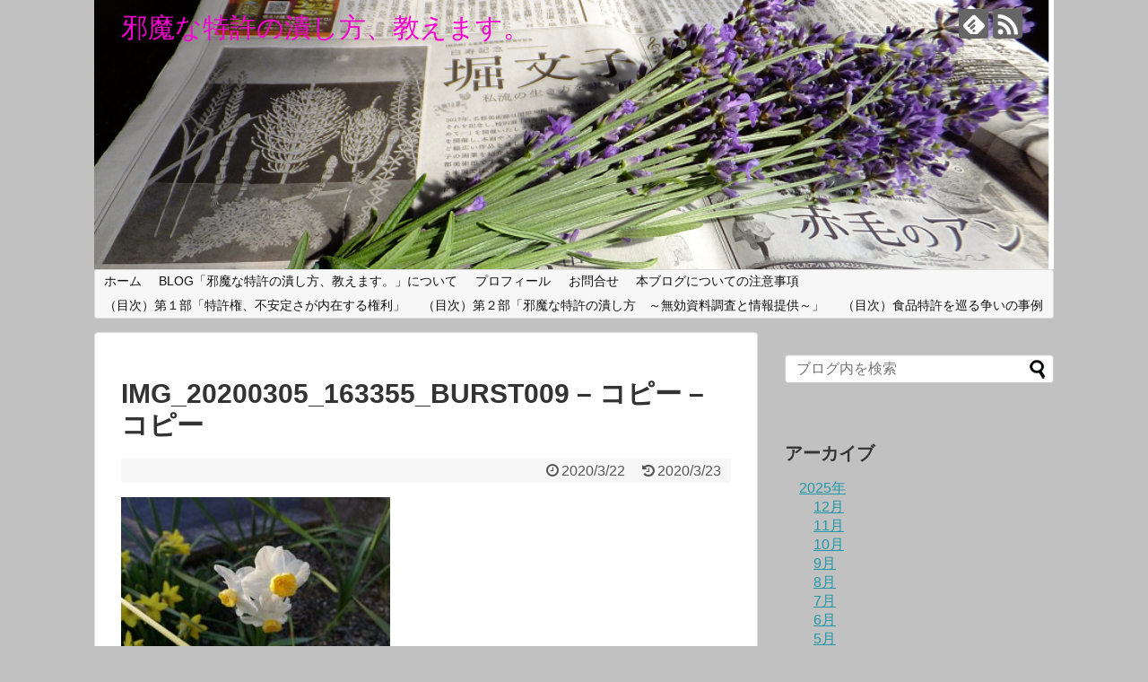

--- FILE ---
content_type: text/html; charset=UTF-8
request_url: https://patent.mfworks.info/2020/04/20/post-2861/img_20200305_163355_burst009-%E3%82%B3%E3%83%94%E3%83%BC-%E3%82%B3%E3%83%94%E3%83%BC/
body_size: 23071
content:
<!DOCTYPE html>
<html dir="ltr" lang="ja" prefix="og: https://ogp.me/ns#">
<head>
<meta charset="UTF-8">
  <meta name="viewport" content="width=device-width,initial-scale=1.0">
<link rel="alternate" type="application/rss+xml" title="邪魔な特許の潰し方、教えます。 RSS Feed" href="https://patent.mfworks.info/feed/" />
<link rel="pingback" href="https://patent.mfworks.info/xmlrpc.php" />
<meta name="robots" content="noindex,follow">
<!-- OGP -->
<meta property="og:type" content="article">
<meta property="og:description" content="">
<meta property="og:title" content="IMG_20200305_163355_BURST009 &#8211; コピー &#8211; コピー">
<meta property="og:url" content="https://patent.mfworks.info/2020/04/20/post-2861/img_20200305_163355_burst009-%e3%82%b3%e3%83%94%e3%83%bc-%e3%82%b3%e3%83%94%e3%83%bc/">
<meta property="og:image" content="https://patent.mfworks.info/wp-content/themes/simplicity2-child/images/og-image.jpg">
<meta property="og:site_name" content="邪魔な特許の潰し方、教えます。">
<meta property="og:locale" content="ja_JP">
<!-- /OGP -->
<!-- Twitter Card -->
<meta name="twitter:card" content="summary">
<meta name="twitter:description" content="">
<meta name="twitter:title" content="IMG_20200305_163355_BURST009 &#8211; コピー &#8211; コピー">
<meta name="twitter:url" content="https://patent.mfworks.info/2020/04/20/post-2861/img_20200305_163355_burst009-%e3%82%b3%e3%83%94%e3%83%bc-%e3%82%b3%e3%83%94%e3%83%bc/">
<meta name="twitter:image" content="https://patent.mfworks.info/wp-content/themes/simplicity2-child/images/og-image.jpg">
<meta name="twitter:domain" content="patent.mfworks.info">
<!-- /Twitter Card -->

<title>IMG_20200305_163355_BURST009 – コピー – コピー | 邪魔な特許の潰し方、教えます。</title>
<style>
#wpadminbar #wp-admin-bar-wccp_free_top_button .ab-icon:before {
	content: "\f160";
	color: #02CA02;
	top: 3px;
}
#wpadminbar #wp-admin-bar-wccp_free_top_button .ab-icon {
	transform: rotate(45deg);
}
</style>

		<!-- All in One SEO 4.9.3 - aioseo.com -->
	<meta name="robots" content="max-snippet:-1, max-image-preview:large, max-video-preview:-1" />
	<meta name="author" content="Masa-F"/>
	<link rel="canonical" href="https://patent.mfworks.info/2020/04/20/post-2861/img_20200305_163355_burst009-%e3%82%b3%e3%83%94%e3%83%bc-%e3%82%b3%e3%83%94%e3%83%bc/" />
	<meta name="generator" content="All in One SEO (AIOSEO) 4.9.3" />
		<meta property="og:locale" content="ja_JP" />
		<meta property="og:site_name" content="邪魔な特許の潰し方、教えます。" />
		<meta property="og:type" content="article" />
		<meta property="og:title" content="IMG_20200305_163355_BURST009 – コピー – コピー | 邪魔な特許の潰し方、教えます。" />
		<meta property="og:url" content="https://patent.mfworks.info/2020/04/20/post-2861/img_20200305_163355_burst009-%e3%82%b3%e3%83%94%e3%83%bc-%e3%82%b3%e3%83%94%e3%83%bc/" />
		<meta property="article:published_time" content="2020-03-22T07:24:42+00:00" />
		<meta property="article:modified_time" content="2020-03-23T05:39:58+00:00" />
		<meta name="twitter:card" content="summary" />
		<meta name="twitter:site" content="@pa-shengu@PShengu" />
		<meta name="twitter:title" content="IMG_20200305_163355_BURST009 – コピー – コピー | 邪魔な特許の潰し方、教えます。" />
		<meta name="twitter:creator" content="@pa-shengu@PShengu" />
		<script type="application/ld+json" class="aioseo-schema">
			{"@context":"https:\/\/schema.org","@graph":[{"@type":"BreadcrumbList","@id":"https:\/\/patent.mfworks.info\/2020\/04\/20\/post-2861\/img_20200305_163355_burst009-%e3%82%b3%e3%83%94%e3%83%bc-%e3%82%b3%e3%83%94%e3%83%bc\/#breadcrumblist","itemListElement":[{"@type":"ListItem","@id":"https:\/\/patent.mfworks.info#listItem","position":1,"name":"\u30db\u30fc\u30e0","item":"https:\/\/patent.mfworks.info","nextItem":{"@type":"ListItem","@id":"https:\/\/patent.mfworks.info\/2020\/04\/20\/post-2861\/img_20200305_163355_burst009-%e3%82%b3%e3%83%94%e3%83%bc-%e3%82%b3%e3%83%94%e3%83%bc\/#listItem","name":"IMG_20200305_163355_BURST009 &#8211; \u30b3\u30d4\u30fc &#8211; \u30b3\u30d4\u30fc"}},{"@type":"ListItem","@id":"https:\/\/patent.mfworks.info\/2020\/04\/20\/post-2861\/img_20200305_163355_burst009-%e3%82%b3%e3%83%94%e3%83%bc-%e3%82%b3%e3%83%94%e3%83%bc\/#listItem","position":2,"name":"IMG_20200305_163355_BURST009 &#8211; \u30b3\u30d4\u30fc &#8211; \u30b3\u30d4\u30fc","previousItem":{"@type":"ListItem","@id":"https:\/\/patent.mfworks.info#listItem","name":"\u30db\u30fc\u30e0"}}]},{"@type":"ItemPage","@id":"https:\/\/patent.mfworks.info\/2020\/04\/20\/post-2861\/img_20200305_163355_burst009-%e3%82%b3%e3%83%94%e3%83%bc-%e3%82%b3%e3%83%94%e3%83%bc\/#itempage","url":"https:\/\/patent.mfworks.info\/2020\/04\/20\/post-2861\/img_20200305_163355_burst009-%e3%82%b3%e3%83%94%e3%83%bc-%e3%82%b3%e3%83%94%e3%83%bc\/","name":"IMG_20200305_163355_BURST009 \u2013 \u30b3\u30d4\u30fc \u2013 \u30b3\u30d4\u30fc | \u90aa\u9b54\u306a\u7279\u8a31\u306e\u6f70\u3057\u65b9\u3001\u6559\u3048\u307e\u3059\u3002","inLanguage":"ja","isPartOf":{"@id":"https:\/\/patent.mfworks.info\/#website"},"breadcrumb":{"@id":"https:\/\/patent.mfworks.info\/2020\/04\/20\/post-2861\/img_20200305_163355_burst009-%e3%82%b3%e3%83%94%e3%83%bc-%e3%82%b3%e3%83%94%e3%83%bc\/#breadcrumblist"},"author":{"@id":"https:\/\/patent.mfworks.info\/author\/masa\/#author"},"creator":{"@id":"https:\/\/patent.mfworks.info\/author\/masa\/#author"},"datePublished":"2020-03-22T16:24:42+09:00","dateModified":"2020-03-23T14:39:58+09:00"},{"@type":"Organization","@id":"https:\/\/patent.mfworks.info\/#organization","name":"\u90aa\u9b54\u306a\u7279\u8a31\u306e\u6f70\u3057\u65b9\u3001\u6559\u3048\u307e\u3059\u3002","url":"https:\/\/patent.mfworks.info\/","sameAs":["https:\/\/twitter.com\/pa-shengu@PShengu"]},{"@type":"Person","@id":"https:\/\/patent.mfworks.info\/author\/masa\/#author","url":"https:\/\/patent.mfworks.info\/author\/masa\/","name":"Masa-F","image":{"@type":"ImageObject","@id":"https:\/\/patent.mfworks.info\/2020\/04\/20\/post-2861\/img_20200305_163355_burst009-%e3%82%b3%e3%83%94%e3%83%bc-%e3%82%b3%e3%83%94%e3%83%bc\/#authorImage","url":"https:\/\/secure.gravatar.com\/avatar\/dfb8feb255fdf39b7838fdc2235332b738814955fc626e5124c160db417647d1?s=96&d=mm&r=g","width":96,"height":96,"caption":"Masa-F"}},{"@type":"WebSite","@id":"https:\/\/patent.mfworks.info\/#website","url":"https:\/\/patent.mfworks.info\/","name":"\u90aa\u9b54\u306a\u7279\u8a31\u306e\u6f70\u3057\u65b9\u3001\u6559\u3048\u307e\u3059\u3002","inLanguage":"ja","publisher":{"@id":"https:\/\/patent.mfworks.info\/#organization"}}]}
		</script>
		<!-- All in One SEO -->

<link rel='dns-prefetch' href='//www.googletagmanager.com' />
<link rel="alternate" type="application/rss+xml" title="邪魔な特許の潰し方、教えます。 &raquo; フィード" href="https://patent.mfworks.info/feed/" />
<link rel="alternate" type="application/rss+xml" title="邪魔な特許の潰し方、教えます。 &raquo; コメントフィード" href="https://patent.mfworks.info/comments/feed/" />
<link rel="alternate" title="oEmbed (JSON)" type="application/json+oembed" href="https://patent.mfworks.info/wp-json/oembed/1.0/embed?url=https%3A%2F%2Fpatent.mfworks.info%2F2020%2F04%2F20%2Fpost-2861%2Fimg_20200305_163355_burst009-%25e3%2582%25b3%25e3%2583%2594%25e3%2583%25bc-%25e3%2582%25b3%25e3%2583%2594%25e3%2583%25bc%2F" />
<link rel="alternate" title="oEmbed (XML)" type="text/xml+oembed" href="https://patent.mfworks.info/wp-json/oembed/1.0/embed?url=https%3A%2F%2Fpatent.mfworks.info%2F2020%2F04%2F20%2Fpost-2861%2Fimg_20200305_163355_burst009-%25e3%2582%25b3%25e3%2583%2594%25e3%2583%25bc-%25e3%2582%25b3%25e3%2583%2594%25e3%2583%25bc%2F&#038;format=xml" />
<style id='wp-img-auto-sizes-contain-inline-css' type='text/css'>
img:is([sizes=auto i],[sizes^="auto," i]){contain-intrinsic-size:3000px 1500px}
/*# sourceURL=wp-img-auto-sizes-contain-inline-css */
</style>
<link rel='stylesheet' id='simplicity-style-css' href='https://patent.mfworks.info/wp-content/themes/simplicity2/style.css' type='text/css' media='all' />
<link rel='stylesheet' id='responsive-style-css' href='https://patent.mfworks.info/wp-content/themes/simplicity2/css/responsive-pc.css' type='text/css' media='all' />
<link rel='stylesheet' id='font-awesome-style-css' href='https://patent.mfworks.info/wp-content/themes/simplicity2/webfonts/css/font-awesome.min.css' type='text/css' media='all' />
<link rel='stylesheet' id='icomoon-style-css' href='https://patent.mfworks.info/wp-content/themes/simplicity2/webfonts/icomoon/style.css' type='text/css' media='all' />
<link rel='stylesheet' id='responsive-mode-style-css' href='https://patent.mfworks.info/wp-content/themes/simplicity2/responsive.css' type='text/css' media='all' />
<link rel='stylesheet' id='narrow-style-css' href='https://patent.mfworks.info/wp-content/themes/simplicity2/css/narrow.css' type='text/css' media='all' />
<link rel='stylesheet' id='media-style-css' href='https://patent.mfworks.info/wp-content/themes/simplicity2/css/media.css' type='text/css' media='all' />
<link rel='stylesheet' id='extension-style-css' href='https://patent.mfworks.info/wp-content/themes/simplicity2/css/extension.css' type='text/css' media='all' />
<style id='extension-style-inline-css' type='text/css'>
#site-title a{color:#f404d0}#h-top{min-height:300px} .entry-thumb img,.related-entry-thumb img,.widget_new_entries ul li img,.widget_new_popular ul li img,.widget_popular_ranking ul li img,#prev-next img,.widget_new_entries .new-entrys-large .new-entry img{border-radius:10px}@media screen and (max-width:639px){.article br{display:block}}#h-top{background-image:url(https://patent.mfworks.info/wp-content/uploads/2017/06/cropped-82cd89bf6e3e7beeac7a6a7e3c296e8a.png)}
/*# sourceURL=extension-style-inline-css */
</style>
<link rel='stylesheet' id='child-style-css' href='https://patent.mfworks.info/wp-content/themes/simplicity2-child/style.css' type='text/css' media='all' />
<link rel='stylesheet' id='child-responsive-mode-style-css' href='https://patent.mfworks.info/wp-content/themes/simplicity2-child/responsive.css' type='text/css' media='all' />
<link rel='stylesheet' id='print-style-css' href='https://patent.mfworks.info/wp-content/themes/simplicity2/css/print.css' type='text/css' media='print' />
<link rel='stylesheet' id='sns-twitter-type-style-css' href='https://patent.mfworks.info/wp-content/themes/simplicity2/css/sns-twitter-type.css' type='text/css' media='all' />
<style id='wp-emoji-styles-inline-css' type='text/css'>

	img.wp-smiley, img.emoji {
		display: inline !important;
		border: none !important;
		box-shadow: none !important;
		height: 1em !important;
		width: 1em !important;
		margin: 0 0.07em !important;
		vertical-align: -0.1em !important;
		background: none !important;
		padding: 0 !important;
	}
/*# sourceURL=wp-emoji-styles-inline-css */
</style>
<link rel='stylesheet' id='contact-form-7-css' href='https://patent.mfworks.info/wp-content/plugins/contact-form-7/includes/css/styles.css' type='text/css' media='all' />
<style id='extendify-gutenberg-patterns-and-templates-utilities-inline-css' type='text/css'>
.ext-absolute{position:absolute!important}.ext-relative{position:relative!important}.ext-top-base{top:var(--wp--style--block-gap,1.75rem)!important}.ext-top-lg{top:var(--extendify--spacing--large,3rem)!important}.ext--top-base{top:calc(var(--wp--style--block-gap, 1.75rem)*-1)!important}.ext--top-lg{top:calc(var(--extendify--spacing--large, 3rem)*-1)!important}.ext-right-base{right:var(--wp--style--block-gap,1.75rem)!important}.ext-right-lg{right:var(--extendify--spacing--large,3rem)!important}.ext--right-base{right:calc(var(--wp--style--block-gap, 1.75rem)*-1)!important}.ext--right-lg{right:calc(var(--extendify--spacing--large, 3rem)*-1)!important}.ext-bottom-base{bottom:var(--wp--style--block-gap,1.75rem)!important}.ext-bottom-lg{bottom:var(--extendify--spacing--large,3rem)!important}.ext--bottom-base{bottom:calc(var(--wp--style--block-gap, 1.75rem)*-1)!important}.ext--bottom-lg{bottom:calc(var(--extendify--spacing--large, 3rem)*-1)!important}.ext-left-base{left:var(--wp--style--block-gap,1.75rem)!important}.ext-left-lg{left:var(--extendify--spacing--large,3rem)!important}.ext--left-base{left:calc(var(--wp--style--block-gap, 1.75rem)*-1)!important}.ext--left-lg{left:calc(var(--extendify--spacing--large, 3rem)*-1)!important}.ext-order-1{order:1!important}.ext-order-2{order:2!important}.ext-col-auto{grid-column:auto!important}.ext-col-span-1{grid-column:span 1/span 1!important}.ext-col-span-2{grid-column:span 2/span 2!important}.ext-col-span-3{grid-column:span 3/span 3!important}.ext-col-span-4{grid-column:span 4/span 4!important}.ext-col-span-5{grid-column:span 5/span 5!important}.ext-col-span-6{grid-column:span 6/span 6!important}.ext-col-span-7{grid-column:span 7/span 7!important}.ext-col-span-8{grid-column:span 8/span 8!important}.ext-col-span-9{grid-column:span 9/span 9!important}.ext-col-span-10{grid-column:span 10/span 10!important}.ext-col-span-11{grid-column:span 11/span 11!important}.ext-col-span-12{grid-column:span 12/span 12!important}.ext-col-span-full{grid-column:1/-1!important}.ext-col-start-1{grid-column-start:1!important}.ext-col-start-2{grid-column-start:2!important}.ext-col-start-3{grid-column-start:3!important}.ext-col-start-4{grid-column-start:4!important}.ext-col-start-5{grid-column-start:5!important}.ext-col-start-6{grid-column-start:6!important}.ext-col-start-7{grid-column-start:7!important}.ext-col-start-8{grid-column-start:8!important}.ext-col-start-9{grid-column-start:9!important}.ext-col-start-10{grid-column-start:10!important}.ext-col-start-11{grid-column-start:11!important}.ext-col-start-12{grid-column-start:12!important}.ext-col-start-13{grid-column-start:13!important}.ext-col-start-auto{grid-column-start:auto!important}.ext-col-end-1{grid-column-end:1!important}.ext-col-end-2{grid-column-end:2!important}.ext-col-end-3{grid-column-end:3!important}.ext-col-end-4{grid-column-end:4!important}.ext-col-end-5{grid-column-end:5!important}.ext-col-end-6{grid-column-end:6!important}.ext-col-end-7{grid-column-end:7!important}.ext-col-end-8{grid-column-end:8!important}.ext-col-end-9{grid-column-end:9!important}.ext-col-end-10{grid-column-end:10!important}.ext-col-end-11{grid-column-end:11!important}.ext-col-end-12{grid-column-end:12!important}.ext-col-end-13{grid-column-end:13!important}.ext-col-end-auto{grid-column-end:auto!important}.ext-row-auto{grid-row:auto!important}.ext-row-span-1{grid-row:span 1/span 1!important}.ext-row-span-2{grid-row:span 2/span 2!important}.ext-row-span-3{grid-row:span 3/span 3!important}.ext-row-span-4{grid-row:span 4/span 4!important}.ext-row-span-5{grid-row:span 5/span 5!important}.ext-row-span-6{grid-row:span 6/span 6!important}.ext-row-span-full{grid-row:1/-1!important}.ext-row-start-1{grid-row-start:1!important}.ext-row-start-2{grid-row-start:2!important}.ext-row-start-3{grid-row-start:3!important}.ext-row-start-4{grid-row-start:4!important}.ext-row-start-5{grid-row-start:5!important}.ext-row-start-6{grid-row-start:6!important}.ext-row-start-7{grid-row-start:7!important}.ext-row-start-auto{grid-row-start:auto!important}.ext-row-end-1{grid-row-end:1!important}.ext-row-end-2{grid-row-end:2!important}.ext-row-end-3{grid-row-end:3!important}.ext-row-end-4{grid-row-end:4!important}.ext-row-end-5{grid-row-end:5!important}.ext-row-end-6{grid-row-end:6!important}.ext-row-end-7{grid-row-end:7!important}.ext-row-end-auto{grid-row-end:auto!important}.ext-m-0:not([style*=margin]){margin:0!important}.ext-m-auto:not([style*=margin]){margin:auto!important}.ext-m-base:not([style*=margin]){margin:var(--wp--style--block-gap,1.75rem)!important}.ext-m-lg:not([style*=margin]){margin:var(--extendify--spacing--large,3rem)!important}.ext--m-base:not([style*=margin]){margin:calc(var(--wp--style--block-gap, 1.75rem)*-1)!important}.ext--m-lg:not([style*=margin]){margin:calc(var(--extendify--spacing--large, 3rem)*-1)!important}.ext-mx-0:not([style*=margin]){margin-left:0!important;margin-right:0!important}.ext-mx-auto:not([style*=margin]){margin-left:auto!important;margin-right:auto!important}.ext-mx-base:not([style*=margin]){margin-left:var(--wp--style--block-gap,1.75rem)!important;margin-right:var(--wp--style--block-gap,1.75rem)!important}.ext-mx-lg:not([style*=margin]){margin-left:var(--extendify--spacing--large,3rem)!important;margin-right:var(--extendify--spacing--large,3rem)!important}.ext--mx-base:not([style*=margin]){margin-left:calc(var(--wp--style--block-gap, 1.75rem)*-1)!important;margin-right:calc(var(--wp--style--block-gap, 1.75rem)*-1)!important}.ext--mx-lg:not([style*=margin]){margin-left:calc(var(--extendify--spacing--large, 3rem)*-1)!important;margin-right:calc(var(--extendify--spacing--large, 3rem)*-1)!important}.ext-my-0:not([style*=margin]){margin-bottom:0!important;margin-top:0!important}.ext-my-auto:not([style*=margin]){margin-bottom:auto!important;margin-top:auto!important}.ext-my-base:not([style*=margin]){margin-bottom:var(--wp--style--block-gap,1.75rem)!important;margin-top:var(--wp--style--block-gap,1.75rem)!important}.ext-my-lg:not([style*=margin]){margin-bottom:var(--extendify--spacing--large,3rem)!important;margin-top:var(--extendify--spacing--large,3rem)!important}.ext--my-base:not([style*=margin]){margin-bottom:calc(var(--wp--style--block-gap, 1.75rem)*-1)!important;margin-top:calc(var(--wp--style--block-gap, 1.75rem)*-1)!important}.ext--my-lg:not([style*=margin]){margin-bottom:calc(var(--extendify--spacing--large, 3rem)*-1)!important;margin-top:calc(var(--extendify--spacing--large, 3rem)*-1)!important}.ext-mt-0:not([style*=margin]){margin-top:0!important}.ext-mt-auto:not([style*=margin]){margin-top:auto!important}.ext-mt-base:not([style*=margin]){margin-top:var(--wp--style--block-gap,1.75rem)!important}.ext-mt-lg:not([style*=margin]){margin-top:var(--extendify--spacing--large,3rem)!important}.ext--mt-base:not([style*=margin]){margin-top:calc(var(--wp--style--block-gap, 1.75rem)*-1)!important}.ext--mt-lg:not([style*=margin]){margin-top:calc(var(--extendify--spacing--large, 3rem)*-1)!important}.ext-mr-0:not([style*=margin]){margin-right:0!important}.ext-mr-auto:not([style*=margin]){margin-right:auto!important}.ext-mr-base:not([style*=margin]){margin-right:var(--wp--style--block-gap,1.75rem)!important}.ext-mr-lg:not([style*=margin]){margin-right:var(--extendify--spacing--large,3rem)!important}.ext--mr-base:not([style*=margin]){margin-right:calc(var(--wp--style--block-gap, 1.75rem)*-1)!important}.ext--mr-lg:not([style*=margin]){margin-right:calc(var(--extendify--spacing--large, 3rem)*-1)!important}.ext-mb-0:not([style*=margin]){margin-bottom:0!important}.ext-mb-auto:not([style*=margin]){margin-bottom:auto!important}.ext-mb-base:not([style*=margin]){margin-bottom:var(--wp--style--block-gap,1.75rem)!important}.ext-mb-lg:not([style*=margin]){margin-bottom:var(--extendify--spacing--large,3rem)!important}.ext--mb-base:not([style*=margin]){margin-bottom:calc(var(--wp--style--block-gap, 1.75rem)*-1)!important}.ext--mb-lg:not([style*=margin]){margin-bottom:calc(var(--extendify--spacing--large, 3rem)*-1)!important}.ext-ml-0:not([style*=margin]){margin-left:0!important}.ext-ml-auto:not([style*=margin]){margin-left:auto!important}.ext-ml-base:not([style*=margin]){margin-left:var(--wp--style--block-gap,1.75rem)!important}.ext-ml-lg:not([style*=margin]){margin-left:var(--extendify--spacing--large,3rem)!important}.ext--ml-base:not([style*=margin]){margin-left:calc(var(--wp--style--block-gap, 1.75rem)*-1)!important}.ext--ml-lg:not([style*=margin]){margin-left:calc(var(--extendify--spacing--large, 3rem)*-1)!important}.ext-block{display:block!important}.ext-inline-block{display:inline-block!important}.ext-inline{display:inline!important}.ext-flex{display:flex!important}.ext-inline-flex{display:inline-flex!important}.ext-grid{display:grid!important}.ext-inline-grid{display:inline-grid!important}.ext-hidden{display:none!important}.ext-w-auto{width:auto!important}.ext-w-full{width:100%!important}.ext-max-w-full{max-width:100%!important}.ext-flex-1{flex:1 1 0%!important}.ext-flex-auto{flex:1 1 auto!important}.ext-flex-initial{flex:0 1 auto!important}.ext-flex-none{flex:none!important}.ext-flex-shrink-0{flex-shrink:0!important}.ext-flex-shrink{flex-shrink:1!important}.ext-flex-grow-0{flex-grow:0!important}.ext-flex-grow{flex-grow:1!important}.ext-list-none{list-style-type:none!important}.ext-grid-cols-1{grid-template-columns:repeat(1,minmax(0,1fr))!important}.ext-grid-cols-2{grid-template-columns:repeat(2,minmax(0,1fr))!important}.ext-grid-cols-3{grid-template-columns:repeat(3,minmax(0,1fr))!important}.ext-grid-cols-4{grid-template-columns:repeat(4,minmax(0,1fr))!important}.ext-grid-cols-5{grid-template-columns:repeat(5,minmax(0,1fr))!important}.ext-grid-cols-6{grid-template-columns:repeat(6,minmax(0,1fr))!important}.ext-grid-cols-7{grid-template-columns:repeat(7,minmax(0,1fr))!important}.ext-grid-cols-8{grid-template-columns:repeat(8,minmax(0,1fr))!important}.ext-grid-cols-9{grid-template-columns:repeat(9,minmax(0,1fr))!important}.ext-grid-cols-10{grid-template-columns:repeat(10,minmax(0,1fr))!important}.ext-grid-cols-11{grid-template-columns:repeat(11,minmax(0,1fr))!important}.ext-grid-cols-12{grid-template-columns:repeat(12,minmax(0,1fr))!important}.ext-grid-cols-none{grid-template-columns:none!important}.ext-grid-rows-1{grid-template-rows:repeat(1,minmax(0,1fr))!important}.ext-grid-rows-2{grid-template-rows:repeat(2,minmax(0,1fr))!important}.ext-grid-rows-3{grid-template-rows:repeat(3,minmax(0,1fr))!important}.ext-grid-rows-4{grid-template-rows:repeat(4,minmax(0,1fr))!important}.ext-grid-rows-5{grid-template-rows:repeat(5,minmax(0,1fr))!important}.ext-grid-rows-6{grid-template-rows:repeat(6,minmax(0,1fr))!important}.ext-grid-rows-none{grid-template-rows:none!important}.ext-flex-row{flex-direction:row!important}.ext-flex-row-reverse{flex-direction:row-reverse!important}.ext-flex-col{flex-direction:column!important}.ext-flex-col-reverse{flex-direction:column-reverse!important}.ext-flex-wrap{flex-wrap:wrap!important}.ext-flex-wrap-reverse{flex-wrap:wrap-reverse!important}.ext-flex-nowrap{flex-wrap:nowrap!important}.ext-items-start{align-items:flex-start!important}.ext-items-end{align-items:flex-end!important}.ext-items-center{align-items:center!important}.ext-items-baseline{align-items:baseline!important}.ext-items-stretch{align-items:stretch!important}.ext-justify-start{justify-content:flex-start!important}.ext-justify-end{justify-content:flex-end!important}.ext-justify-center{justify-content:center!important}.ext-justify-between{justify-content:space-between!important}.ext-justify-around{justify-content:space-around!important}.ext-justify-evenly{justify-content:space-evenly!important}.ext-justify-items-start{justify-items:start!important}.ext-justify-items-end{justify-items:end!important}.ext-justify-items-center{justify-items:center!important}.ext-justify-items-stretch{justify-items:stretch!important}.ext-gap-0{gap:0!important}.ext-gap-base{gap:var(--wp--style--block-gap,1.75rem)!important}.ext-gap-lg{gap:var(--extendify--spacing--large,3rem)!important}.ext-gap-x-0{-moz-column-gap:0!important;column-gap:0!important}.ext-gap-x-base{-moz-column-gap:var(--wp--style--block-gap,1.75rem)!important;column-gap:var(--wp--style--block-gap,1.75rem)!important}.ext-gap-x-lg{-moz-column-gap:var(--extendify--spacing--large,3rem)!important;column-gap:var(--extendify--spacing--large,3rem)!important}.ext-gap-y-0{row-gap:0!important}.ext-gap-y-base{row-gap:var(--wp--style--block-gap,1.75rem)!important}.ext-gap-y-lg{row-gap:var(--extendify--spacing--large,3rem)!important}.ext-justify-self-auto{justify-self:auto!important}.ext-justify-self-start{justify-self:start!important}.ext-justify-self-end{justify-self:end!important}.ext-justify-self-center{justify-self:center!important}.ext-justify-self-stretch{justify-self:stretch!important}.ext-rounded-none{border-radius:0!important}.ext-rounded-full{border-radius:9999px!important}.ext-rounded-t-none{border-top-left-radius:0!important;border-top-right-radius:0!important}.ext-rounded-t-full{border-top-left-radius:9999px!important;border-top-right-radius:9999px!important}.ext-rounded-r-none{border-bottom-right-radius:0!important;border-top-right-radius:0!important}.ext-rounded-r-full{border-bottom-right-radius:9999px!important;border-top-right-radius:9999px!important}.ext-rounded-b-none{border-bottom-left-radius:0!important;border-bottom-right-radius:0!important}.ext-rounded-b-full{border-bottom-left-radius:9999px!important;border-bottom-right-radius:9999px!important}.ext-rounded-l-none{border-bottom-left-radius:0!important;border-top-left-radius:0!important}.ext-rounded-l-full{border-bottom-left-radius:9999px!important;border-top-left-radius:9999px!important}.ext-rounded-tl-none{border-top-left-radius:0!important}.ext-rounded-tl-full{border-top-left-radius:9999px!important}.ext-rounded-tr-none{border-top-right-radius:0!important}.ext-rounded-tr-full{border-top-right-radius:9999px!important}.ext-rounded-br-none{border-bottom-right-radius:0!important}.ext-rounded-br-full{border-bottom-right-radius:9999px!important}.ext-rounded-bl-none{border-bottom-left-radius:0!important}.ext-rounded-bl-full{border-bottom-left-radius:9999px!important}.ext-border-0{border-width:0!important}.ext-border-t-0{border-top-width:0!important}.ext-border-r-0{border-right-width:0!important}.ext-border-b-0{border-bottom-width:0!important}.ext-border-l-0{border-left-width:0!important}.ext-p-0:not([style*=padding]){padding:0!important}.ext-p-base:not([style*=padding]){padding:var(--wp--style--block-gap,1.75rem)!important}.ext-p-lg:not([style*=padding]){padding:var(--extendify--spacing--large,3rem)!important}.ext-px-0:not([style*=padding]){padding-left:0!important;padding-right:0!important}.ext-px-base:not([style*=padding]){padding-left:var(--wp--style--block-gap,1.75rem)!important;padding-right:var(--wp--style--block-gap,1.75rem)!important}.ext-px-lg:not([style*=padding]){padding-left:var(--extendify--spacing--large,3rem)!important;padding-right:var(--extendify--spacing--large,3rem)!important}.ext-py-0:not([style*=padding]){padding-bottom:0!important;padding-top:0!important}.ext-py-base:not([style*=padding]){padding-bottom:var(--wp--style--block-gap,1.75rem)!important;padding-top:var(--wp--style--block-gap,1.75rem)!important}.ext-py-lg:not([style*=padding]){padding-bottom:var(--extendify--spacing--large,3rem)!important;padding-top:var(--extendify--spacing--large,3rem)!important}.ext-pt-0:not([style*=padding]){padding-top:0!important}.ext-pt-base:not([style*=padding]){padding-top:var(--wp--style--block-gap,1.75rem)!important}.ext-pt-lg:not([style*=padding]){padding-top:var(--extendify--spacing--large,3rem)!important}.ext-pr-0:not([style*=padding]){padding-right:0!important}.ext-pr-base:not([style*=padding]){padding-right:var(--wp--style--block-gap,1.75rem)!important}.ext-pr-lg:not([style*=padding]){padding-right:var(--extendify--spacing--large,3rem)!important}.ext-pb-0:not([style*=padding]){padding-bottom:0!important}.ext-pb-base:not([style*=padding]){padding-bottom:var(--wp--style--block-gap,1.75rem)!important}.ext-pb-lg:not([style*=padding]){padding-bottom:var(--extendify--spacing--large,3rem)!important}.ext-pl-0:not([style*=padding]){padding-left:0!important}.ext-pl-base:not([style*=padding]){padding-left:var(--wp--style--block-gap,1.75rem)!important}.ext-pl-lg:not([style*=padding]){padding-left:var(--extendify--spacing--large,3rem)!important}.ext-text-left{text-align:left!important}.ext-text-center{text-align:center!important}.ext-text-right{text-align:right!important}.ext-leading-none{line-height:1!important}.ext-leading-tight{line-height:1.25!important}.ext-leading-snug{line-height:1.375!important}.ext-leading-normal{line-height:1.5!important}.ext-leading-relaxed{line-height:1.625!important}.ext-leading-loose{line-height:2!important}.clip-path--rhombus img{-webkit-clip-path:polygon(15% 6%,80% 29%,84% 93%,23% 69%);clip-path:polygon(15% 6%,80% 29%,84% 93%,23% 69%)}.clip-path--diamond img{-webkit-clip-path:polygon(5% 29%,60% 2%,91% 64%,36% 89%);clip-path:polygon(5% 29%,60% 2%,91% 64%,36% 89%)}.clip-path--rhombus-alt img{-webkit-clip-path:polygon(14% 9%,85% 24%,91% 89%,19% 76%);clip-path:polygon(14% 9%,85% 24%,91% 89%,19% 76%)}.wp-block-columns[class*=fullwidth-cols]{margin-bottom:unset}.wp-block-column.editor\:pointer-events-none{margin-bottom:0!important;margin-top:0!important}.is-root-container.block-editor-block-list__layout>[data-align=full]:not(:first-of-type)>.wp-block-column.editor\:pointer-events-none,.is-root-container.block-editor-block-list__layout>[data-align=wide]>.wp-block-column.editor\:pointer-events-none{margin-top:calc(var(--wp--style--block-gap, 28px)*-1)!important}.ext .wp-block-columns .wp-block-column[style*=padding]{padding-left:0!important;padding-right:0!important}.ext .wp-block-columns+.wp-block-columns:not([class*=mt-]):not([class*=my-]):not([style*=margin]){margin-top:0!important}[class*=fullwidth-cols] .wp-block-column:first-child,[class*=fullwidth-cols] .wp-block-group:first-child{margin-top:0}[class*=fullwidth-cols] .wp-block-column:last-child,[class*=fullwidth-cols] .wp-block-group:last-child{margin-bottom:0}[class*=fullwidth-cols] .wp-block-column:first-child>*,[class*=fullwidth-cols] .wp-block-column>:first-child{margin-top:0}.ext .is-not-stacked-on-mobile .wp-block-column,[class*=fullwidth-cols] .wp-block-column>:last-child{margin-bottom:0}.wp-block-columns[class*=fullwidth-cols]:not(.is-not-stacked-on-mobile)>.wp-block-column:not(:last-child){margin-bottom:var(--wp--style--block-gap,1.75rem)}@media (min-width:782px){.wp-block-columns[class*=fullwidth-cols]:not(.is-not-stacked-on-mobile)>.wp-block-column:not(:last-child){margin-bottom:0}}.wp-block-columns[class*=fullwidth-cols].is-not-stacked-on-mobile>.wp-block-column{margin-bottom:0!important}@media (min-width:600px) and (max-width:781px){.wp-block-columns[class*=fullwidth-cols]:not(.is-not-stacked-on-mobile)>.wp-block-column:nth-child(2n){margin-left:var(--wp--style--block-gap,2em)}}@media (max-width:781px){.tablet\:fullwidth-cols.wp-block-columns:not(.is-not-stacked-on-mobile){flex-wrap:wrap}.tablet\:fullwidth-cols.wp-block-columns:not(.is-not-stacked-on-mobile)>.wp-block-column,.tablet\:fullwidth-cols.wp-block-columns:not(.is-not-stacked-on-mobile)>.wp-block-column:not([style*=margin]){margin-left:0!important}.tablet\:fullwidth-cols.wp-block-columns:not(.is-not-stacked-on-mobile)>.wp-block-column{flex-basis:100%!important}}@media (max-width:1079px){.desktop\:fullwidth-cols.wp-block-columns:not(.is-not-stacked-on-mobile){flex-wrap:wrap}.desktop\:fullwidth-cols.wp-block-columns:not(.is-not-stacked-on-mobile)>.wp-block-column,.desktop\:fullwidth-cols.wp-block-columns:not(.is-not-stacked-on-mobile)>.wp-block-column:not([style*=margin]){margin-left:0!important}.desktop\:fullwidth-cols.wp-block-columns:not(.is-not-stacked-on-mobile)>.wp-block-column{flex-basis:100%!important}.desktop\:fullwidth-cols.wp-block-columns:not(.is-not-stacked-on-mobile)>.wp-block-column:not(:last-child){margin-bottom:var(--wp--style--block-gap,1.75rem)!important}}.direction-rtl{direction:rtl}.direction-ltr{direction:ltr}.is-style-inline-list{padding-left:0!important}.is-style-inline-list li{list-style-type:none!important}@media (min-width:782px){.is-style-inline-list li{display:inline!important;margin-right:var(--wp--style--block-gap,1.75rem)!important}}@media (min-width:782px){.is-style-inline-list li:first-child{margin-left:0!important}}@media (min-width:782px){.is-style-inline-list li:last-child{margin-right:0!important}}.bring-to-front{position:relative;z-index:10}.text-stroke{-webkit-text-stroke-color:var(--wp--preset--color--background)}.text-stroke,.text-stroke--primary{-webkit-text-stroke-width:var(
        --wp--custom--typography--text-stroke-width,2px
    )}.text-stroke--primary{-webkit-text-stroke-color:var(--wp--preset--color--primary)}.text-stroke--secondary{-webkit-text-stroke-width:var(
        --wp--custom--typography--text-stroke-width,2px
    );-webkit-text-stroke-color:var(--wp--preset--color--secondary)}.editor\:no-caption .block-editor-rich-text__editable{display:none!important}.editor\:no-inserter .wp-block-column:not(.is-selected)>.block-list-appender,.editor\:no-inserter .wp-block-cover__inner-container>.block-list-appender,.editor\:no-inserter .wp-block-group__inner-container>.block-list-appender,.editor\:no-inserter>.block-list-appender{display:none}.editor\:no-resize .components-resizable-box__handle,.editor\:no-resize .components-resizable-box__handle:after,.editor\:no-resize .components-resizable-box__side-handle:before{display:none;pointer-events:none}.editor\:no-resize .components-resizable-box__container{display:block}.editor\:pointer-events-none{pointer-events:none}.is-style-angled{justify-content:flex-end}.ext .is-style-angled>[class*=_inner-container],.is-style-angled{align-items:center}.is-style-angled .wp-block-cover__image-background,.is-style-angled .wp-block-cover__video-background{-webkit-clip-path:polygon(0 0,30% 0,50% 100%,0 100%);clip-path:polygon(0 0,30% 0,50% 100%,0 100%);z-index:1}@media (min-width:782px){.is-style-angled .wp-block-cover__image-background,.is-style-angled .wp-block-cover__video-background{-webkit-clip-path:polygon(0 0,55% 0,65% 100%,0 100%);clip-path:polygon(0 0,55% 0,65% 100%,0 100%)}}.has-foreground-color{color:var(--wp--preset--color--foreground,#000)!important}.has-foreground-background-color{background-color:var(--wp--preset--color--foreground,#000)!important}.has-background-color{color:var(--wp--preset--color--background,#fff)!important}.has-background-background-color{background-color:var(--wp--preset--color--background,#fff)!important}.has-primary-color{color:var(--wp--preset--color--primary,#4b5563)!important}.has-primary-background-color{background-color:var(--wp--preset--color--primary,#4b5563)!important}.has-secondary-color{color:var(--wp--preset--color--secondary,#9ca3af)!important}.has-secondary-background-color{background-color:var(--wp--preset--color--secondary,#9ca3af)!important}.ext.has-text-color h1,.ext.has-text-color h2,.ext.has-text-color h3,.ext.has-text-color h4,.ext.has-text-color h5,.ext.has-text-color h6,.ext.has-text-color p{color:currentColor}.has-white-color{color:var(--wp--preset--color--white,#fff)!important}.has-black-color{color:var(--wp--preset--color--black,#000)!important}.has-ext-foreground-background-color{background-color:var(
        --wp--preset--color--foreground,var(--wp--preset--color--black,#000)
    )!important}.has-ext-primary-background-color{background-color:var(
        --wp--preset--color--primary,var(--wp--preset--color--cyan-bluish-gray,#000)
    )!important}.wp-block-button__link.has-black-background-color{border-color:var(--wp--preset--color--black,#000)}.wp-block-button__link.has-white-background-color{border-color:var(--wp--preset--color--white,#fff)}.has-ext-small-font-size{font-size:var(--wp--preset--font-size--ext-small)!important}.has-ext-medium-font-size{font-size:var(--wp--preset--font-size--ext-medium)!important}.has-ext-large-font-size{font-size:var(--wp--preset--font-size--ext-large)!important;line-height:1.2}.has-ext-x-large-font-size{font-size:var(--wp--preset--font-size--ext-x-large)!important;line-height:1}.has-ext-xx-large-font-size{font-size:var(--wp--preset--font-size--ext-xx-large)!important;line-height:1}.has-ext-x-large-font-size:not([style*=line-height]),.has-ext-xx-large-font-size:not([style*=line-height]){line-height:1.1}.ext .wp-block-group>*{margin-bottom:0;margin-top:0}.ext .wp-block-group>*+*{margin-bottom:0}.ext .wp-block-group>*+*,.ext h2{margin-top:var(--wp--style--block-gap,1.75rem)}.ext h2{margin-bottom:var(--wp--style--block-gap,1.75rem)}.has-ext-x-large-font-size+h3,.has-ext-x-large-font-size+p{margin-top:.5rem}.ext .wp-block-buttons>.wp-block-button.wp-block-button__width-25{min-width:12rem;width:calc(25% - var(--wp--style--block-gap, .5em)*.75)}.ext .ext-grid>[class*=_inner-container]{display:grid}.ext>[class*=_inner-container]>.ext-grid:not([class*=columns]),.ext>[class*=_inner-container]>.wp-block>.ext-grid:not([class*=columns]){display:initial!important}.ext .ext-grid-cols-1>[class*=_inner-container]{grid-template-columns:repeat(1,minmax(0,1fr))!important}.ext .ext-grid-cols-2>[class*=_inner-container]{grid-template-columns:repeat(2,minmax(0,1fr))!important}.ext .ext-grid-cols-3>[class*=_inner-container]{grid-template-columns:repeat(3,minmax(0,1fr))!important}.ext .ext-grid-cols-4>[class*=_inner-container]{grid-template-columns:repeat(4,minmax(0,1fr))!important}.ext .ext-grid-cols-5>[class*=_inner-container]{grid-template-columns:repeat(5,minmax(0,1fr))!important}.ext .ext-grid-cols-6>[class*=_inner-container]{grid-template-columns:repeat(6,minmax(0,1fr))!important}.ext .ext-grid-cols-7>[class*=_inner-container]{grid-template-columns:repeat(7,minmax(0,1fr))!important}.ext .ext-grid-cols-8>[class*=_inner-container]{grid-template-columns:repeat(8,minmax(0,1fr))!important}.ext .ext-grid-cols-9>[class*=_inner-container]{grid-template-columns:repeat(9,minmax(0,1fr))!important}.ext .ext-grid-cols-10>[class*=_inner-container]{grid-template-columns:repeat(10,minmax(0,1fr))!important}.ext .ext-grid-cols-11>[class*=_inner-container]{grid-template-columns:repeat(11,minmax(0,1fr))!important}.ext .ext-grid-cols-12>[class*=_inner-container]{grid-template-columns:repeat(12,minmax(0,1fr))!important}.ext .ext-grid-cols-13>[class*=_inner-container]{grid-template-columns:repeat(13,minmax(0,1fr))!important}.ext .ext-grid-cols-none>[class*=_inner-container]{grid-template-columns:none!important}.ext .ext-grid-rows-1>[class*=_inner-container]{grid-template-rows:repeat(1,minmax(0,1fr))!important}.ext .ext-grid-rows-2>[class*=_inner-container]{grid-template-rows:repeat(2,minmax(0,1fr))!important}.ext .ext-grid-rows-3>[class*=_inner-container]{grid-template-rows:repeat(3,minmax(0,1fr))!important}.ext .ext-grid-rows-4>[class*=_inner-container]{grid-template-rows:repeat(4,minmax(0,1fr))!important}.ext .ext-grid-rows-5>[class*=_inner-container]{grid-template-rows:repeat(5,minmax(0,1fr))!important}.ext .ext-grid-rows-6>[class*=_inner-container]{grid-template-rows:repeat(6,minmax(0,1fr))!important}.ext .ext-grid-rows-none>[class*=_inner-container]{grid-template-rows:none!important}.ext .ext-items-start>[class*=_inner-container]{align-items:flex-start!important}.ext .ext-items-end>[class*=_inner-container]{align-items:flex-end!important}.ext .ext-items-center>[class*=_inner-container]{align-items:center!important}.ext .ext-items-baseline>[class*=_inner-container]{align-items:baseline!important}.ext .ext-items-stretch>[class*=_inner-container]{align-items:stretch!important}.ext.wp-block-group>:last-child{margin-bottom:0}.ext .wp-block-group__inner-container{padding:0!important}.ext.has-background{padding-left:var(--wp--style--block-gap,1.75rem);padding-right:var(--wp--style--block-gap,1.75rem)}.ext [class*=inner-container]>.alignwide [class*=inner-container],.ext [class*=inner-container]>[data-align=wide] [class*=inner-container]{max-width:var(--responsive--alignwide-width,120rem)}.ext [class*=inner-container]>.alignwide [class*=inner-container]>*,.ext [class*=inner-container]>[data-align=wide] [class*=inner-container]>*{max-width:100%!important}.ext .wp-block-image{position:relative;text-align:center}.ext .wp-block-image img{display:inline-block;vertical-align:middle}body{--extendify--spacing--large:var(
        --wp--custom--spacing--large,clamp(2em,8vw,8em)
    );--wp--preset--font-size--ext-small:1rem;--wp--preset--font-size--ext-medium:1.125rem;--wp--preset--font-size--ext-large:clamp(1.65rem,3.5vw,2.15rem);--wp--preset--font-size--ext-x-large:clamp(3rem,6vw,4.75rem);--wp--preset--font-size--ext-xx-large:clamp(3.25rem,7.5vw,5.75rem);--wp--preset--color--black:#000;--wp--preset--color--white:#fff}.ext *{box-sizing:border-box}.block-editor-block-preview__content-iframe .ext [data-type="core/spacer"] .components-resizable-box__container{background:transparent!important}.block-editor-block-preview__content-iframe .ext [data-type="core/spacer"] .block-library-spacer__resize-container:before{display:none!important}.ext .wp-block-group__inner-container figure.wp-block-gallery.alignfull{margin-bottom:unset;margin-top:unset}.ext .alignwide{margin-left:auto!important;margin-right:auto!important}.is-root-container.block-editor-block-list__layout>[data-align=full]:not(:first-of-type)>.ext-my-0,.is-root-container.block-editor-block-list__layout>[data-align=wide]>.ext-my-0:not([style*=margin]){margin-top:calc(var(--wp--style--block-gap, 28px)*-1)!important}.block-editor-block-preview__content-iframe .preview\:min-h-50{min-height:50vw!important}.block-editor-block-preview__content-iframe .preview\:min-h-60{min-height:60vw!important}.block-editor-block-preview__content-iframe .preview\:min-h-70{min-height:70vw!important}.block-editor-block-preview__content-iframe .preview\:min-h-80{min-height:80vw!important}.block-editor-block-preview__content-iframe .preview\:min-h-100{min-height:100vw!important}.ext-mr-0.alignfull:not([style*=margin]):not([style*=margin]){margin-right:0!important}.ext-ml-0:not([style*=margin]):not([style*=margin]){margin-left:0!important}.is-root-container .wp-block[data-align=full]>.ext-mx-0:not([style*=margin]):not([style*=margin]){margin-left:calc(var(--wp--custom--spacing--outer, 0)*1)!important;margin-right:calc(var(--wp--custom--spacing--outer, 0)*1)!important;overflow:hidden;width:unset}@media (min-width:782px){.tablet\:ext-absolute{position:absolute!important}.tablet\:ext-relative{position:relative!important}.tablet\:ext-top-base{top:var(--wp--style--block-gap,1.75rem)!important}.tablet\:ext-top-lg{top:var(--extendify--spacing--large,3rem)!important}.tablet\:ext--top-base{top:calc(var(--wp--style--block-gap, 1.75rem)*-1)!important}.tablet\:ext--top-lg{top:calc(var(--extendify--spacing--large, 3rem)*-1)!important}.tablet\:ext-right-base{right:var(--wp--style--block-gap,1.75rem)!important}.tablet\:ext-right-lg{right:var(--extendify--spacing--large,3rem)!important}.tablet\:ext--right-base{right:calc(var(--wp--style--block-gap, 1.75rem)*-1)!important}.tablet\:ext--right-lg{right:calc(var(--extendify--spacing--large, 3rem)*-1)!important}.tablet\:ext-bottom-base{bottom:var(--wp--style--block-gap,1.75rem)!important}.tablet\:ext-bottom-lg{bottom:var(--extendify--spacing--large,3rem)!important}.tablet\:ext--bottom-base{bottom:calc(var(--wp--style--block-gap, 1.75rem)*-1)!important}.tablet\:ext--bottom-lg{bottom:calc(var(--extendify--spacing--large, 3rem)*-1)!important}.tablet\:ext-left-base{left:var(--wp--style--block-gap,1.75rem)!important}.tablet\:ext-left-lg{left:var(--extendify--spacing--large,3rem)!important}.tablet\:ext--left-base{left:calc(var(--wp--style--block-gap, 1.75rem)*-1)!important}.tablet\:ext--left-lg{left:calc(var(--extendify--spacing--large, 3rem)*-1)!important}.tablet\:ext-order-1{order:1!important}.tablet\:ext-order-2{order:2!important}.tablet\:ext-m-0:not([style*=margin]){margin:0!important}.tablet\:ext-m-auto:not([style*=margin]){margin:auto!important}.tablet\:ext-m-base:not([style*=margin]){margin:var(--wp--style--block-gap,1.75rem)!important}.tablet\:ext-m-lg:not([style*=margin]){margin:var(--extendify--spacing--large,3rem)!important}.tablet\:ext--m-base:not([style*=margin]){margin:calc(var(--wp--style--block-gap, 1.75rem)*-1)!important}.tablet\:ext--m-lg:not([style*=margin]){margin:calc(var(--extendify--spacing--large, 3rem)*-1)!important}.tablet\:ext-mx-0:not([style*=margin]){margin-left:0!important;margin-right:0!important}.tablet\:ext-mx-auto:not([style*=margin]){margin-left:auto!important;margin-right:auto!important}.tablet\:ext-mx-base:not([style*=margin]){margin-left:var(--wp--style--block-gap,1.75rem)!important;margin-right:var(--wp--style--block-gap,1.75rem)!important}.tablet\:ext-mx-lg:not([style*=margin]){margin-left:var(--extendify--spacing--large,3rem)!important;margin-right:var(--extendify--spacing--large,3rem)!important}.tablet\:ext--mx-base:not([style*=margin]){margin-left:calc(var(--wp--style--block-gap, 1.75rem)*-1)!important;margin-right:calc(var(--wp--style--block-gap, 1.75rem)*-1)!important}.tablet\:ext--mx-lg:not([style*=margin]){margin-left:calc(var(--extendify--spacing--large, 3rem)*-1)!important;margin-right:calc(var(--extendify--spacing--large, 3rem)*-1)!important}.tablet\:ext-my-0:not([style*=margin]){margin-bottom:0!important;margin-top:0!important}.tablet\:ext-my-auto:not([style*=margin]){margin-bottom:auto!important;margin-top:auto!important}.tablet\:ext-my-base:not([style*=margin]){margin-bottom:var(--wp--style--block-gap,1.75rem)!important;margin-top:var(--wp--style--block-gap,1.75rem)!important}.tablet\:ext-my-lg:not([style*=margin]){margin-bottom:var(--extendify--spacing--large,3rem)!important;margin-top:var(--extendify--spacing--large,3rem)!important}.tablet\:ext--my-base:not([style*=margin]){margin-bottom:calc(var(--wp--style--block-gap, 1.75rem)*-1)!important;margin-top:calc(var(--wp--style--block-gap, 1.75rem)*-1)!important}.tablet\:ext--my-lg:not([style*=margin]){margin-bottom:calc(var(--extendify--spacing--large, 3rem)*-1)!important;margin-top:calc(var(--extendify--spacing--large, 3rem)*-1)!important}.tablet\:ext-mt-0:not([style*=margin]){margin-top:0!important}.tablet\:ext-mt-auto:not([style*=margin]){margin-top:auto!important}.tablet\:ext-mt-base:not([style*=margin]){margin-top:var(--wp--style--block-gap,1.75rem)!important}.tablet\:ext-mt-lg:not([style*=margin]){margin-top:var(--extendify--spacing--large,3rem)!important}.tablet\:ext--mt-base:not([style*=margin]){margin-top:calc(var(--wp--style--block-gap, 1.75rem)*-1)!important}.tablet\:ext--mt-lg:not([style*=margin]){margin-top:calc(var(--extendify--spacing--large, 3rem)*-1)!important}.tablet\:ext-mr-0:not([style*=margin]){margin-right:0!important}.tablet\:ext-mr-auto:not([style*=margin]){margin-right:auto!important}.tablet\:ext-mr-base:not([style*=margin]){margin-right:var(--wp--style--block-gap,1.75rem)!important}.tablet\:ext-mr-lg:not([style*=margin]){margin-right:var(--extendify--spacing--large,3rem)!important}.tablet\:ext--mr-base:not([style*=margin]){margin-right:calc(var(--wp--style--block-gap, 1.75rem)*-1)!important}.tablet\:ext--mr-lg:not([style*=margin]){margin-right:calc(var(--extendify--spacing--large, 3rem)*-1)!important}.tablet\:ext-mb-0:not([style*=margin]){margin-bottom:0!important}.tablet\:ext-mb-auto:not([style*=margin]){margin-bottom:auto!important}.tablet\:ext-mb-base:not([style*=margin]){margin-bottom:var(--wp--style--block-gap,1.75rem)!important}.tablet\:ext-mb-lg:not([style*=margin]){margin-bottom:var(--extendify--spacing--large,3rem)!important}.tablet\:ext--mb-base:not([style*=margin]){margin-bottom:calc(var(--wp--style--block-gap, 1.75rem)*-1)!important}.tablet\:ext--mb-lg:not([style*=margin]){margin-bottom:calc(var(--extendify--spacing--large, 3rem)*-1)!important}.tablet\:ext-ml-0:not([style*=margin]){margin-left:0!important}.tablet\:ext-ml-auto:not([style*=margin]){margin-left:auto!important}.tablet\:ext-ml-base:not([style*=margin]){margin-left:var(--wp--style--block-gap,1.75rem)!important}.tablet\:ext-ml-lg:not([style*=margin]){margin-left:var(--extendify--spacing--large,3rem)!important}.tablet\:ext--ml-base:not([style*=margin]){margin-left:calc(var(--wp--style--block-gap, 1.75rem)*-1)!important}.tablet\:ext--ml-lg:not([style*=margin]){margin-left:calc(var(--extendify--spacing--large, 3rem)*-1)!important}.tablet\:ext-block{display:block!important}.tablet\:ext-inline-block{display:inline-block!important}.tablet\:ext-inline{display:inline!important}.tablet\:ext-flex{display:flex!important}.tablet\:ext-inline-flex{display:inline-flex!important}.tablet\:ext-grid{display:grid!important}.tablet\:ext-inline-grid{display:inline-grid!important}.tablet\:ext-hidden{display:none!important}.tablet\:ext-w-auto{width:auto!important}.tablet\:ext-w-full{width:100%!important}.tablet\:ext-max-w-full{max-width:100%!important}.tablet\:ext-flex-1{flex:1 1 0%!important}.tablet\:ext-flex-auto{flex:1 1 auto!important}.tablet\:ext-flex-initial{flex:0 1 auto!important}.tablet\:ext-flex-none{flex:none!important}.tablet\:ext-flex-shrink-0{flex-shrink:0!important}.tablet\:ext-flex-shrink{flex-shrink:1!important}.tablet\:ext-flex-grow-0{flex-grow:0!important}.tablet\:ext-flex-grow{flex-grow:1!important}.tablet\:ext-list-none{list-style-type:none!important}.tablet\:ext-grid-cols-1{grid-template-columns:repeat(1,minmax(0,1fr))!important}.tablet\:ext-grid-cols-2{grid-template-columns:repeat(2,minmax(0,1fr))!important}.tablet\:ext-grid-cols-3{grid-template-columns:repeat(3,minmax(0,1fr))!important}.tablet\:ext-grid-cols-4{grid-template-columns:repeat(4,minmax(0,1fr))!important}.tablet\:ext-grid-cols-5{grid-template-columns:repeat(5,minmax(0,1fr))!important}.tablet\:ext-grid-cols-6{grid-template-columns:repeat(6,minmax(0,1fr))!important}.tablet\:ext-grid-cols-7{grid-template-columns:repeat(7,minmax(0,1fr))!important}.tablet\:ext-grid-cols-8{grid-template-columns:repeat(8,minmax(0,1fr))!important}.tablet\:ext-grid-cols-9{grid-template-columns:repeat(9,minmax(0,1fr))!important}.tablet\:ext-grid-cols-10{grid-template-columns:repeat(10,minmax(0,1fr))!important}.tablet\:ext-grid-cols-11{grid-template-columns:repeat(11,minmax(0,1fr))!important}.tablet\:ext-grid-cols-12{grid-template-columns:repeat(12,minmax(0,1fr))!important}.tablet\:ext-grid-cols-none{grid-template-columns:none!important}.tablet\:ext-flex-row{flex-direction:row!important}.tablet\:ext-flex-row-reverse{flex-direction:row-reverse!important}.tablet\:ext-flex-col{flex-direction:column!important}.tablet\:ext-flex-col-reverse{flex-direction:column-reverse!important}.tablet\:ext-flex-wrap{flex-wrap:wrap!important}.tablet\:ext-flex-wrap-reverse{flex-wrap:wrap-reverse!important}.tablet\:ext-flex-nowrap{flex-wrap:nowrap!important}.tablet\:ext-items-start{align-items:flex-start!important}.tablet\:ext-items-end{align-items:flex-end!important}.tablet\:ext-items-center{align-items:center!important}.tablet\:ext-items-baseline{align-items:baseline!important}.tablet\:ext-items-stretch{align-items:stretch!important}.tablet\:ext-justify-start{justify-content:flex-start!important}.tablet\:ext-justify-end{justify-content:flex-end!important}.tablet\:ext-justify-center{justify-content:center!important}.tablet\:ext-justify-between{justify-content:space-between!important}.tablet\:ext-justify-around{justify-content:space-around!important}.tablet\:ext-justify-evenly{justify-content:space-evenly!important}.tablet\:ext-justify-items-start{justify-items:start!important}.tablet\:ext-justify-items-end{justify-items:end!important}.tablet\:ext-justify-items-center{justify-items:center!important}.tablet\:ext-justify-items-stretch{justify-items:stretch!important}.tablet\:ext-justify-self-auto{justify-self:auto!important}.tablet\:ext-justify-self-start{justify-self:start!important}.tablet\:ext-justify-self-end{justify-self:end!important}.tablet\:ext-justify-self-center{justify-self:center!important}.tablet\:ext-justify-self-stretch{justify-self:stretch!important}.tablet\:ext-p-0:not([style*=padding]){padding:0!important}.tablet\:ext-p-base:not([style*=padding]){padding:var(--wp--style--block-gap,1.75rem)!important}.tablet\:ext-p-lg:not([style*=padding]){padding:var(--extendify--spacing--large,3rem)!important}.tablet\:ext-px-0:not([style*=padding]){padding-left:0!important;padding-right:0!important}.tablet\:ext-px-base:not([style*=padding]){padding-left:var(--wp--style--block-gap,1.75rem)!important;padding-right:var(--wp--style--block-gap,1.75rem)!important}.tablet\:ext-px-lg:not([style*=padding]){padding-left:var(--extendify--spacing--large,3rem)!important;padding-right:var(--extendify--spacing--large,3rem)!important}.tablet\:ext-py-0:not([style*=padding]){padding-bottom:0!important;padding-top:0!important}.tablet\:ext-py-base:not([style*=padding]){padding-bottom:var(--wp--style--block-gap,1.75rem)!important;padding-top:var(--wp--style--block-gap,1.75rem)!important}.tablet\:ext-py-lg:not([style*=padding]){padding-bottom:var(--extendify--spacing--large,3rem)!important;padding-top:var(--extendify--spacing--large,3rem)!important}.tablet\:ext-pt-0:not([style*=padding]){padding-top:0!important}.tablet\:ext-pt-base:not([style*=padding]){padding-top:var(--wp--style--block-gap,1.75rem)!important}.tablet\:ext-pt-lg:not([style*=padding]){padding-top:var(--extendify--spacing--large,3rem)!important}.tablet\:ext-pr-0:not([style*=padding]){padding-right:0!important}.tablet\:ext-pr-base:not([style*=padding]){padding-right:var(--wp--style--block-gap,1.75rem)!important}.tablet\:ext-pr-lg:not([style*=padding]){padding-right:var(--extendify--spacing--large,3rem)!important}.tablet\:ext-pb-0:not([style*=padding]){padding-bottom:0!important}.tablet\:ext-pb-base:not([style*=padding]){padding-bottom:var(--wp--style--block-gap,1.75rem)!important}.tablet\:ext-pb-lg:not([style*=padding]){padding-bottom:var(--extendify--spacing--large,3rem)!important}.tablet\:ext-pl-0:not([style*=padding]){padding-left:0!important}.tablet\:ext-pl-base:not([style*=padding]){padding-left:var(--wp--style--block-gap,1.75rem)!important}.tablet\:ext-pl-lg:not([style*=padding]){padding-left:var(--extendify--spacing--large,3rem)!important}.tablet\:ext-text-left{text-align:left!important}.tablet\:ext-text-center{text-align:center!important}.tablet\:ext-text-right{text-align:right!important}}@media (min-width:1080px){.desktop\:ext-absolute{position:absolute!important}.desktop\:ext-relative{position:relative!important}.desktop\:ext-top-base{top:var(--wp--style--block-gap,1.75rem)!important}.desktop\:ext-top-lg{top:var(--extendify--spacing--large,3rem)!important}.desktop\:ext--top-base{top:calc(var(--wp--style--block-gap, 1.75rem)*-1)!important}.desktop\:ext--top-lg{top:calc(var(--extendify--spacing--large, 3rem)*-1)!important}.desktop\:ext-right-base{right:var(--wp--style--block-gap,1.75rem)!important}.desktop\:ext-right-lg{right:var(--extendify--spacing--large,3rem)!important}.desktop\:ext--right-base{right:calc(var(--wp--style--block-gap, 1.75rem)*-1)!important}.desktop\:ext--right-lg{right:calc(var(--extendify--spacing--large, 3rem)*-1)!important}.desktop\:ext-bottom-base{bottom:var(--wp--style--block-gap,1.75rem)!important}.desktop\:ext-bottom-lg{bottom:var(--extendify--spacing--large,3rem)!important}.desktop\:ext--bottom-base{bottom:calc(var(--wp--style--block-gap, 1.75rem)*-1)!important}.desktop\:ext--bottom-lg{bottom:calc(var(--extendify--spacing--large, 3rem)*-1)!important}.desktop\:ext-left-base{left:var(--wp--style--block-gap,1.75rem)!important}.desktop\:ext-left-lg{left:var(--extendify--spacing--large,3rem)!important}.desktop\:ext--left-base{left:calc(var(--wp--style--block-gap, 1.75rem)*-1)!important}.desktop\:ext--left-lg{left:calc(var(--extendify--spacing--large, 3rem)*-1)!important}.desktop\:ext-order-1{order:1!important}.desktop\:ext-order-2{order:2!important}.desktop\:ext-m-0:not([style*=margin]){margin:0!important}.desktop\:ext-m-auto:not([style*=margin]){margin:auto!important}.desktop\:ext-m-base:not([style*=margin]){margin:var(--wp--style--block-gap,1.75rem)!important}.desktop\:ext-m-lg:not([style*=margin]){margin:var(--extendify--spacing--large,3rem)!important}.desktop\:ext--m-base:not([style*=margin]){margin:calc(var(--wp--style--block-gap, 1.75rem)*-1)!important}.desktop\:ext--m-lg:not([style*=margin]){margin:calc(var(--extendify--spacing--large, 3rem)*-1)!important}.desktop\:ext-mx-0:not([style*=margin]){margin-left:0!important;margin-right:0!important}.desktop\:ext-mx-auto:not([style*=margin]){margin-left:auto!important;margin-right:auto!important}.desktop\:ext-mx-base:not([style*=margin]){margin-left:var(--wp--style--block-gap,1.75rem)!important;margin-right:var(--wp--style--block-gap,1.75rem)!important}.desktop\:ext-mx-lg:not([style*=margin]){margin-left:var(--extendify--spacing--large,3rem)!important;margin-right:var(--extendify--spacing--large,3rem)!important}.desktop\:ext--mx-base:not([style*=margin]){margin-left:calc(var(--wp--style--block-gap, 1.75rem)*-1)!important;margin-right:calc(var(--wp--style--block-gap, 1.75rem)*-1)!important}.desktop\:ext--mx-lg:not([style*=margin]){margin-left:calc(var(--extendify--spacing--large, 3rem)*-1)!important;margin-right:calc(var(--extendify--spacing--large, 3rem)*-1)!important}.desktop\:ext-my-0:not([style*=margin]){margin-bottom:0!important;margin-top:0!important}.desktop\:ext-my-auto:not([style*=margin]){margin-bottom:auto!important;margin-top:auto!important}.desktop\:ext-my-base:not([style*=margin]){margin-bottom:var(--wp--style--block-gap,1.75rem)!important;margin-top:var(--wp--style--block-gap,1.75rem)!important}.desktop\:ext-my-lg:not([style*=margin]){margin-bottom:var(--extendify--spacing--large,3rem)!important;margin-top:var(--extendify--spacing--large,3rem)!important}.desktop\:ext--my-base:not([style*=margin]){margin-bottom:calc(var(--wp--style--block-gap, 1.75rem)*-1)!important;margin-top:calc(var(--wp--style--block-gap, 1.75rem)*-1)!important}.desktop\:ext--my-lg:not([style*=margin]){margin-bottom:calc(var(--extendify--spacing--large, 3rem)*-1)!important;margin-top:calc(var(--extendify--spacing--large, 3rem)*-1)!important}.desktop\:ext-mt-0:not([style*=margin]){margin-top:0!important}.desktop\:ext-mt-auto:not([style*=margin]){margin-top:auto!important}.desktop\:ext-mt-base:not([style*=margin]){margin-top:var(--wp--style--block-gap,1.75rem)!important}.desktop\:ext-mt-lg:not([style*=margin]){margin-top:var(--extendify--spacing--large,3rem)!important}.desktop\:ext--mt-base:not([style*=margin]){margin-top:calc(var(--wp--style--block-gap, 1.75rem)*-1)!important}.desktop\:ext--mt-lg:not([style*=margin]){margin-top:calc(var(--extendify--spacing--large, 3rem)*-1)!important}.desktop\:ext-mr-0:not([style*=margin]){margin-right:0!important}.desktop\:ext-mr-auto:not([style*=margin]){margin-right:auto!important}.desktop\:ext-mr-base:not([style*=margin]){margin-right:var(--wp--style--block-gap,1.75rem)!important}.desktop\:ext-mr-lg:not([style*=margin]){margin-right:var(--extendify--spacing--large,3rem)!important}.desktop\:ext--mr-base:not([style*=margin]){margin-right:calc(var(--wp--style--block-gap, 1.75rem)*-1)!important}.desktop\:ext--mr-lg:not([style*=margin]){margin-right:calc(var(--extendify--spacing--large, 3rem)*-1)!important}.desktop\:ext-mb-0:not([style*=margin]){margin-bottom:0!important}.desktop\:ext-mb-auto:not([style*=margin]){margin-bottom:auto!important}.desktop\:ext-mb-base:not([style*=margin]){margin-bottom:var(--wp--style--block-gap,1.75rem)!important}.desktop\:ext-mb-lg:not([style*=margin]){margin-bottom:var(--extendify--spacing--large,3rem)!important}.desktop\:ext--mb-base:not([style*=margin]){margin-bottom:calc(var(--wp--style--block-gap, 1.75rem)*-1)!important}.desktop\:ext--mb-lg:not([style*=margin]){margin-bottom:calc(var(--extendify--spacing--large, 3rem)*-1)!important}.desktop\:ext-ml-0:not([style*=margin]){margin-left:0!important}.desktop\:ext-ml-auto:not([style*=margin]){margin-left:auto!important}.desktop\:ext-ml-base:not([style*=margin]){margin-left:var(--wp--style--block-gap,1.75rem)!important}.desktop\:ext-ml-lg:not([style*=margin]){margin-left:var(--extendify--spacing--large,3rem)!important}.desktop\:ext--ml-base:not([style*=margin]){margin-left:calc(var(--wp--style--block-gap, 1.75rem)*-1)!important}.desktop\:ext--ml-lg:not([style*=margin]){margin-left:calc(var(--extendify--spacing--large, 3rem)*-1)!important}.desktop\:ext-block{display:block!important}.desktop\:ext-inline-block{display:inline-block!important}.desktop\:ext-inline{display:inline!important}.desktop\:ext-flex{display:flex!important}.desktop\:ext-inline-flex{display:inline-flex!important}.desktop\:ext-grid{display:grid!important}.desktop\:ext-inline-grid{display:inline-grid!important}.desktop\:ext-hidden{display:none!important}.desktop\:ext-w-auto{width:auto!important}.desktop\:ext-w-full{width:100%!important}.desktop\:ext-max-w-full{max-width:100%!important}.desktop\:ext-flex-1{flex:1 1 0%!important}.desktop\:ext-flex-auto{flex:1 1 auto!important}.desktop\:ext-flex-initial{flex:0 1 auto!important}.desktop\:ext-flex-none{flex:none!important}.desktop\:ext-flex-shrink-0{flex-shrink:0!important}.desktop\:ext-flex-shrink{flex-shrink:1!important}.desktop\:ext-flex-grow-0{flex-grow:0!important}.desktop\:ext-flex-grow{flex-grow:1!important}.desktop\:ext-list-none{list-style-type:none!important}.desktop\:ext-grid-cols-1{grid-template-columns:repeat(1,minmax(0,1fr))!important}.desktop\:ext-grid-cols-2{grid-template-columns:repeat(2,minmax(0,1fr))!important}.desktop\:ext-grid-cols-3{grid-template-columns:repeat(3,minmax(0,1fr))!important}.desktop\:ext-grid-cols-4{grid-template-columns:repeat(4,minmax(0,1fr))!important}.desktop\:ext-grid-cols-5{grid-template-columns:repeat(5,minmax(0,1fr))!important}.desktop\:ext-grid-cols-6{grid-template-columns:repeat(6,minmax(0,1fr))!important}.desktop\:ext-grid-cols-7{grid-template-columns:repeat(7,minmax(0,1fr))!important}.desktop\:ext-grid-cols-8{grid-template-columns:repeat(8,minmax(0,1fr))!important}.desktop\:ext-grid-cols-9{grid-template-columns:repeat(9,minmax(0,1fr))!important}.desktop\:ext-grid-cols-10{grid-template-columns:repeat(10,minmax(0,1fr))!important}.desktop\:ext-grid-cols-11{grid-template-columns:repeat(11,minmax(0,1fr))!important}.desktop\:ext-grid-cols-12{grid-template-columns:repeat(12,minmax(0,1fr))!important}.desktop\:ext-grid-cols-none{grid-template-columns:none!important}.desktop\:ext-flex-row{flex-direction:row!important}.desktop\:ext-flex-row-reverse{flex-direction:row-reverse!important}.desktop\:ext-flex-col{flex-direction:column!important}.desktop\:ext-flex-col-reverse{flex-direction:column-reverse!important}.desktop\:ext-flex-wrap{flex-wrap:wrap!important}.desktop\:ext-flex-wrap-reverse{flex-wrap:wrap-reverse!important}.desktop\:ext-flex-nowrap{flex-wrap:nowrap!important}.desktop\:ext-items-start{align-items:flex-start!important}.desktop\:ext-items-end{align-items:flex-end!important}.desktop\:ext-items-center{align-items:center!important}.desktop\:ext-items-baseline{align-items:baseline!important}.desktop\:ext-items-stretch{align-items:stretch!important}.desktop\:ext-justify-start{justify-content:flex-start!important}.desktop\:ext-justify-end{justify-content:flex-end!important}.desktop\:ext-justify-center{justify-content:center!important}.desktop\:ext-justify-between{justify-content:space-between!important}.desktop\:ext-justify-around{justify-content:space-around!important}.desktop\:ext-justify-evenly{justify-content:space-evenly!important}.desktop\:ext-justify-items-start{justify-items:start!important}.desktop\:ext-justify-items-end{justify-items:end!important}.desktop\:ext-justify-items-center{justify-items:center!important}.desktop\:ext-justify-items-stretch{justify-items:stretch!important}.desktop\:ext-justify-self-auto{justify-self:auto!important}.desktop\:ext-justify-self-start{justify-self:start!important}.desktop\:ext-justify-self-end{justify-self:end!important}.desktop\:ext-justify-self-center{justify-self:center!important}.desktop\:ext-justify-self-stretch{justify-self:stretch!important}.desktop\:ext-p-0:not([style*=padding]){padding:0!important}.desktop\:ext-p-base:not([style*=padding]){padding:var(--wp--style--block-gap,1.75rem)!important}.desktop\:ext-p-lg:not([style*=padding]){padding:var(--extendify--spacing--large,3rem)!important}.desktop\:ext-px-0:not([style*=padding]){padding-left:0!important;padding-right:0!important}.desktop\:ext-px-base:not([style*=padding]){padding-left:var(--wp--style--block-gap,1.75rem)!important;padding-right:var(--wp--style--block-gap,1.75rem)!important}.desktop\:ext-px-lg:not([style*=padding]){padding-left:var(--extendify--spacing--large,3rem)!important;padding-right:var(--extendify--spacing--large,3rem)!important}.desktop\:ext-py-0:not([style*=padding]){padding-bottom:0!important;padding-top:0!important}.desktop\:ext-py-base:not([style*=padding]){padding-bottom:var(--wp--style--block-gap,1.75rem)!important;padding-top:var(--wp--style--block-gap,1.75rem)!important}.desktop\:ext-py-lg:not([style*=padding]){padding-bottom:var(--extendify--spacing--large,3rem)!important;padding-top:var(--extendify--spacing--large,3rem)!important}.desktop\:ext-pt-0:not([style*=padding]){padding-top:0!important}.desktop\:ext-pt-base:not([style*=padding]){padding-top:var(--wp--style--block-gap,1.75rem)!important}.desktop\:ext-pt-lg:not([style*=padding]){padding-top:var(--extendify--spacing--large,3rem)!important}.desktop\:ext-pr-0:not([style*=padding]){padding-right:0!important}.desktop\:ext-pr-base:not([style*=padding]){padding-right:var(--wp--style--block-gap,1.75rem)!important}.desktop\:ext-pr-lg:not([style*=padding]){padding-right:var(--extendify--spacing--large,3rem)!important}.desktop\:ext-pb-0:not([style*=padding]){padding-bottom:0!important}.desktop\:ext-pb-base:not([style*=padding]){padding-bottom:var(--wp--style--block-gap,1.75rem)!important}.desktop\:ext-pb-lg:not([style*=padding]){padding-bottom:var(--extendify--spacing--large,3rem)!important}.desktop\:ext-pl-0:not([style*=padding]){padding-left:0!important}.desktop\:ext-pl-base:not([style*=padding]){padding-left:var(--wp--style--block-gap,1.75rem)!important}.desktop\:ext-pl-lg:not([style*=padding]){padding-left:var(--extendify--spacing--large,3rem)!important}.desktop\:ext-text-left{text-align:left!important}.desktop\:ext-text-center{text-align:center!important}.desktop\:ext-text-right{text-align:right!important}}

/*# sourceURL=extendify-gutenberg-patterns-and-templates-utilities-inline-css */
</style>
<link rel='stylesheet' id='tablepress-default-css' href='https://patent.mfworks.info/wp-content/plugins/tablepress/css/default.min.css' type='text/css' media='all' />
<script type="text/javascript" src="https://patent.mfworks.info/wp-includes/js/jquery/jquery.min.js" id="jquery-core-js"></script>
<script type="text/javascript" src="https://patent.mfworks.info/wp-includes/js/jquery/jquery-migrate.min.js" id="jquery-migrate-js"></script>

<!-- Site Kit によって追加された Google タグ（gtag.js）スニペット -->
<!-- Google アナリティクス スニペット (Site Kit が追加) -->
<script type="text/javascript" src="https://www.googletagmanager.com/gtag/js?id=G-HC9840E790" id="google_gtagjs-js" async></script>
<script type="text/javascript" id="google_gtagjs-js-after">
/* <![CDATA[ */
window.dataLayer = window.dataLayer || [];function gtag(){dataLayer.push(arguments);}
gtag("set","linker",{"domains":["patent.mfworks.info"]});
gtag("js", new Date());
gtag("set", "developer_id.dZTNiMT", true);
gtag("config", "G-HC9840E790");
//# sourceURL=google_gtagjs-js-after
/* ]]> */
</script>
<link rel='shortlink' href='https://patent.mfworks.info/?p=2857' />
<meta name="generator" content="Site Kit by Google 1.170.0" /><script id="wpcp_disable_selection" type="text/javascript">
var image_save_msg='You are not allowed to save images!';
	var no_menu_msg='Context Menu disabled!';
	var smessage = "Content is protected !!";

function disableEnterKey(e)
{
	var elemtype = e.target.tagName;
	
	elemtype = elemtype.toUpperCase();
	
	if (elemtype == "TEXT" || elemtype == "TEXTAREA" || elemtype == "INPUT" || elemtype == "PASSWORD" || elemtype == "SELECT" || elemtype == "OPTION" || elemtype == "EMBED")
	{
		elemtype = 'TEXT';
	}
	
	if (e.ctrlKey){
     var key;
     if(window.event)
          key = window.event.keyCode;     //IE
     else
          key = e.which;     //firefox (97)
    //if (key != 17) alert(key);
     if (elemtype!= 'TEXT' && (key == 97 || key == 65 || key == 67 || key == 99 || key == 88 || key == 120 || key == 26 || key == 85  || key == 86 || key == 83 || key == 43 || key == 73))
     {
		if(wccp_free_iscontenteditable(e)) return true;
		show_wpcp_message('You are not allowed to copy content or view source');
		return false;
     }else
     	return true;
     }
}


/*For contenteditable tags*/
function wccp_free_iscontenteditable(e)
{
	var e = e || window.event; // also there is no e.target property in IE. instead IE uses window.event.srcElement
  	
	var target = e.target || e.srcElement;

	var elemtype = e.target.nodeName;
	
	elemtype = elemtype.toUpperCase();
	
	var iscontenteditable = "false";
		
	if(typeof target.getAttribute!="undefined" ) iscontenteditable = target.getAttribute("contenteditable"); // Return true or false as string
	
	var iscontenteditable2 = false;
	
	if(typeof target.isContentEditable!="undefined" ) iscontenteditable2 = target.isContentEditable; // Return true or false as boolean

	if(target.parentElement.isContentEditable) iscontenteditable2 = true;
	
	if (iscontenteditable == "true" || iscontenteditable2 == true)
	{
		if(typeof target.style!="undefined" ) target.style.cursor = "text";
		
		return true;
	}
}

////////////////////////////////////
function disable_copy(e)
{	
	var e = e || window.event; // also there is no e.target property in IE. instead IE uses window.event.srcElement
	
	var elemtype = e.target.tagName;
	
	elemtype = elemtype.toUpperCase();
	
	if (elemtype == "TEXT" || elemtype == "TEXTAREA" || elemtype == "INPUT" || elemtype == "PASSWORD" || elemtype == "SELECT" || elemtype == "OPTION" || elemtype == "EMBED")
	{
		elemtype = 'TEXT';
	}
	
	if(wccp_free_iscontenteditable(e)) return true;
	
	var isSafari = /Safari/.test(navigator.userAgent) && /Apple Computer/.test(navigator.vendor);
	
	var checker_IMG = '';
	if (elemtype == "IMG" && checker_IMG == 'checked' && e.detail >= 2) {show_wpcp_message(alertMsg_IMG);return false;}
	if (elemtype != "TEXT")
	{
		if (smessage !== "" && e.detail == 2)
			show_wpcp_message(smessage);
		
		if (isSafari)
			return true;
		else
			return false;
	}	
}

//////////////////////////////////////////
function disable_copy_ie()
{
	var e = e || window.event;
	var elemtype = window.event.srcElement.nodeName;
	elemtype = elemtype.toUpperCase();
	if(wccp_free_iscontenteditable(e)) return true;
	if (elemtype == "IMG") {show_wpcp_message(alertMsg_IMG);return false;}
	if (elemtype != "TEXT" && elemtype != "TEXTAREA" && elemtype != "INPUT" && elemtype != "PASSWORD" && elemtype != "SELECT" && elemtype != "OPTION" && elemtype != "EMBED")
	{
		return false;
	}
}	
function reEnable()
{
	return true;
}
document.onkeydown = disableEnterKey;
document.onselectstart = disable_copy_ie;
if(navigator.userAgent.indexOf('MSIE')==-1)
{
	document.onmousedown = disable_copy;
	document.onclick = reEnable;
}
function disableSelection(target)
{
    //For IE This code will work
    if (typeof target.onselectstart!="undefined")
    target.onselectstart = disable_copy_ie;
    
    //For Firefox This code will work
    else if (typeof target.style.MozUserSelect!="undefined")
    {target.style.MozUserSelect="none";}
    
    //All other  (ie: Opera) This code will work
    else
    target.onmousedown=function(){return false}
    target.style.cursor = "default";
}
//Calling the JS function directly just after body load
window.onload = function(){disableSelection(document.body);};

//////////////////special for safari Start////////////////
var onlongtouch;
var timer;
var touchduration = 1000; //length of time we want the user to touch before we do something

var elemtype = "";
function touchstart(e) {
	var e = e || window.event;
  // also there is no e.target property in IE.
  // instead IE uses window.event.srcElement
  	var target = e.target || e.srcElement;
	
	elemtype = window.event.srcElement.nodeName;
	
	elemtype = elemtype.toUpperCase();
	
	if(!wccp_pro_is_passive()) e.preventDefault();
	if (!timer) {
		timer = setTimeout(onlongtouch, touchduration);
	}
}

function touchend() {
    //stops short touches from firing the event
    if (timer) {
        clearTimeout(timer);
        timer = null;
    }
	onlongtouch();
}

onlongtouch = function(e) { //this will clear the current selection if anything selected
	
	if (elemtype != "TEXT" && elemtype != "TEXTAREA" && elemtype != "INPUT" && elemtype != "PASSWORD" && elemtype != "SELECT" && elemtype != "EMBED" && elemtype != "OPTION")	
	{
		if (window.getSelection) {
			if (window.getSelection().empty) {  // Chrome
			window.getSelection().empty();
			} else if (window.getSelection().removeAllRanges) {  // Firefox
			window.getSelection().removeAllRanges();
			}
		} else if (document.selection) {  // IE?
			document.selection.empty();
		}
		return false;
	}
};

document.addEventListener("DOMContentLoaded", function(event) { 
    window.addEventListener("touchstart", touchstart, false);
    window.addEventListener("touchend", touchend, false);
});

function wccp_pro_is_passive() {

  var cold = false,
  hike = function() {};

  try {
	  const object1 = {};
  var aid = Object.defineProperty(object1, 'passive', {
  get() {cold = true}
  });
  window.addEventListener('test', hike, aid);
  window.removeEventListener('test', hike, aid);
  } catch (e) {}

  return cold;
}
/*special for safari End*/
</script>
<script id="wpcp_disable_Right_Click" type="text/javascript">
document.ondragstart = function() { return false;}
	function nocontext(e) {
	   return false;
	}
	document.oncontextmenu = nocontext;
</script>
<style>
.unselectable
{
-moz-user-select:none;
-webkit-user-select:none;
cursor: default;
}
html
{
-webkit-touch-callout: none;
-webkit-user-select: none;
-khtml-user-select: none;
-moz-user-select: none;
-ms-user-select: none;
user-select: none;
-webkit-tap-highlight-color: rgba(0,0,0,0);
}
</style>
<script id="wpcp_css_disable_selection" type="text/javascript">
var e = document.getElementsByTagName('body')[0];
if(e)
{
	e.setAttribute('unselectable',"on");
}
</script>
<style type="text/css">.broken_link, a.broken_link {
	text-decoration: line-through;
}</style><style type="text/css" id="custom-background-css">
body.custom-background { background-color: #c1c1c1; }
</style>
	<link rel="icon" href="https://patent.mfworks.info/wp-content/uploads/2017/06/cropped-0d40a5e4a645fc6b96e767d64ac0878e-1-32x32.png" sizes="32x32" />
<link rel="icon" href="https://patent.mfworks.info/wp-content/uploads/2017/06/cropped-0d40a5e4a645fc6b96e767d64ac0878e-1-192x192.png" sizes="192x192" />
<link rel="apple-touch-icon" href="https://patent.mfworks.info/wp-content/uploads/2017/06/cropped-0d40a5e4a645fc6b96e767d64ac0878e-1-180x180.png" />
<meta name="msapplication-TileImage" content="https://patent.mfworks.info/wp-content/uploads/2017/06/cropped-0d40a5e4a645fc6b96e767d64ac0878e-1-270x270.png" />
</head>
  <body class="attachment wp-singular attachment-template-default single single-attachment postid-2857 attachmentid-2857 attachment-jpeg custom-background wp-theme-simplicity2 wp-child-theme-simplicity2-child unselectable" itemscope itemtype="http://schema.org/WebPage">
    <div id="container">

      <!-- header -->
      <header itemscope itemtype="http://schema.org/WPHeader">
        <div id="header" class="clearfix">
          <div id="header-in">

                        <div id="h-top">
              <!-- モバイルメニュー表示用のボタン -->
<div id="mobile-menu">
  <a id="mobile-menu-toggle" href="#"><span class="fa fa-bars fa-2x"></span></a>
</div>

              <div class="alignleft top-title-catchphrase">
                <!-- サイトのタイトル -->
<p id="site-title" itemscope itemtype="http://schema.org/Organization">
  <a href="https://patent.mfworks.info/">邪魔な特許の潰し方、教えます。</a></p>
<!-- サイトの概要 -->
<p id="site-description">
  </p>
              </div>

              <div class="alignright top-sns-follows">
                                <!-- SNSページ -->
<div class="sns-pages">
<p class="sns-follow-msg">フォローする</p>
<ul class="snsp">
<li class="feedly-page"><a href='//feedly.com/index.html#subscription%2Ffeed%2Fhttps%3A%2F%2Fpatent.mfworks.info%2Ffeed%2F' target='blank' title="feedlyで更新情報を購読" rel="nofollow"><span class="icon-feedly-logo"></span></a></li><li class="rss-page"><a href="https://patent.mfworks.info/feed/" target="_blank" title="RSSで更新情報をフォロー" rel="nofollow"><span class="icon-rss-logo"></span></a></li>  </ul>
</div>
                              </div>

            </div><!-- /#h-top -->
          </div><!-- /#header-in -->
        </div><!-- /#header -->
      </header>

      <!-- Navigation -->
<nav itemscope itemtype="http://schema.org/SiteNavigationElement">
  <div id="navi">
      	<div id="navi-in">
      <div class="menu-%e3%82%b5%e3%83%96%e3%83%a1%e3%83%8b%e3%83%a5%e3%83%bc-container"><ul id="menu-%e3%82%b5%e3%83%96%e3%83%a1%e3%83%8b%e3%83%a5%e3%83%bc" class="menu"><li id="menu-item-52" class="menu-item menu-item-type-custom menu-item-object-custom menu-item-home menu-item-52"><a href="http://patent.mfworks.info/">ホーム</a></li>
<li id="menu-item-105" class="menu-item menu-item-type-post_type menu-item-object-page menu-item-105"><a href="https://patent.mfworks.info/introduction/">BLOG「邪魔な特許の潰し方、教えます。」について</a></li>
<li id="menu-item-54" class="menu-item menu-item-type-post_type menu-item-object-page menu-item-54"><a href="https://patent.mfworks.info/profile/">プロフィール</a></li>
<li id="menu-item-53" class="menu-item menu-item-type-post_type menu-item-object-page menu-item-53"><a href="https://patent.mfworks.info/contact/">お問合せ</a></li>
<li id="menu-item-55" class="menu-item menu-item-type-post_type menu-item-object-page menu-item-55"><a href="https://patent.mfworks.info/about/">本ブログについての注意事項</a></li>
<li id="menu-item-738" class="menu-item menu-item-type-post_type menu-item-object-page menu-item-738"><a href="https://patent.mfworks.info/page-734/">（目次）第１部「特許権、不安定さが内在する権利」</a></li>
<li id="menu-item-1046" class="menu-item menu-item-type-post_type menu-item-object-page menu-item-1046"><a href="https://patent.mfworks.info/page-1043/">（目次）第２部「邪魔な特許の潰し方　～無効資料調査と情報提供～」</a></li>
<li id="menu-item-1398" class="menu-item menu-item-type-post_type menu-item-object-page menu-item-1398"><a href="https://patent.mfworks.info/page-1394/">（目次）食品特許を巡る争いの事例</a></li>
</ul></div>    </div><!-- /#navi-in -->
  </div><!-- /#navi -->
</nav>
<!-- /Navigation -->
      <!-- 本体部分 -->
      <div id="body">
        <div id="body-in">

          
          <!-- main -->
          <main itemscope itemprop="mainContentOfPage">
            <div id="main" itemscope itemtype="http://schema.org/Blog">


  
    <div id="post-2857" class="post-2857 attachment type-attachment status-inherit hentry">
  <article class="article">
  
  
  <header>
    <h1 class="entry-title">
            IMG_20200305_163355_BURST009 &#8211; コピー &#8211; コピー          </h1>
    <p class="post-meta">
            <span class="post-date"><span class="fa fa-clock-o fa-fw"></span><time class="entry-date date published" datetime="2020-03-22T16:24:42+09:00">2020/3/22</time></span>
        <span class="post-update"><span class="fa fa-history fa-fw"></span><span class="entry-date date updated">2020/3/23</span></span>
  
      
      
      
      
      
      
    </p>

    
    
    
      </header>

  
  <div id="the-content" class="entry-content">
  <div class="theContentWrap-ccc"><p class="attachment"><a href='https://patent.mfworks.info/wp-content/uploads/2020/03/5dff7c85d35eefbd4de4553474704df3.jpg'><img fetchpriority="high" decoding="async" width="300" height="225" src="https://patent.mfworks.info/wp-content/uploads/2020/03/5dff7c85d35eefbd4de4553474704df3-300x225.jpg" class="attachment-medium size-medium" alt="" srcset="https://patent.mfworks.info/wp-content/uploads/2020/03/5dff7c85d35eefbd4de4553474704df3-300x225.jpg 300w, https://patent.mfworks.info/wp-content/uploads/2020/03/5dff7c85d35eefbd4de4553474704df3-768x576.jpg 768w, https://patent.mfworks.info/wp-content/uploads/2020/03/5dff7c85d35eefbd4de4553474704df3-1024x768.jpg 1024w, https://patent.mfworks.info/wp-content/uploads/2020/03/5dff7c85d35eefbd4de4553474704df3-320x240.jpg 320w, https://patent.mfworks.info/wp-content/uploads/2020/03/5dff7c85d35eefbd4de4553474704df3.jpg 2048w" sizes="(max-width: 300px) 100vw, 300px" /></a></p>
</div>  </div>

  <footer>
    <!-- ページリンク -->
    
    

    
    <div id="sns-group" class="sns-group sns-group-bottom">
    <div class="sns-buttons sns-buttons-pc">
    <p class="sns-share-msg">シェアする</p>
    <ul class="snsb clearfix">
    <li class="balloon-btn twitter-balloon-btn twitter-balloon-btn-defalt">
  <div class="balloon-btn-set">
    <div class="arrow-box">
      <a href="//twitter.com/search?q=https%3A%2F%2Fpatent.mfworks.info%2F2020%2F04%2F20%2Fpost-2861%2Fimg_20200305_163355_burst009-%25e3%2582%25b3%25e3%2583%2594%25e3%2583%25bc-%25e3%2582%25b3%25e3%2583%2594%25e3%2583%25bc%2F" target="blank" class="arrow-box-link twitter-arrow-box-link" rel="nofollow">
        <span class="social-count twitter-count"><span class="fa fa-comments"></span></span>
      </a>
    </div>
    <a href="https://twitter.com/intent/tweet?text=IMG_20200305_163355_BURST009+%26%238211%3B+%E3%82%B3%E3%83%94%E3%83%BC+%26%238211%3B+%E3%82%B3%E3%83%94%E3%83%BC&amp;url=https%3A%2F%2Fpatent.mfworks.info%2F2020%2F04%2F20%2Fpost-2861%2Fimg_20200305_163355_burst009-%25e3%2582%25b3%25e3%2583%2594%25e3%2583%25bc-%25e3%2582%25b3%25e3%2583%2594%25e3%2583%25bc%2F" target="blank" class="balloon-btn-link twitter-balloon-btn-link twitter-balloon-btn-link-default" rel="nofollow">
      <span class="fa fa-twitter"></span>
              <span class="tweet-label">ツイート</span>
          </a>
  </div>
</li>
        <li class="facebook-btn"><div class="fb-like" data-href="https://patent.mfworks.info/2020/04/20/post-2861/img_20200305_163355_burst009-%e3%82%b3%e3%83%94%e3%83%bc-%e3%82%b3%e3%83%94%e3%83%bc/" data-layout="box_count" data-action="like" data-show-faces="false" data-share="true"></div></li>
                <li class="hatena-btn"> <a href="//b.hatena.ne.jp/entry/https://patent.mfworks.info/2020/04/20/post-2861/img_20200305_163355_burst009-%e3%82%b3%e3%83%94%e3%83%bc-%e3%82%b3%e3%83%94%e3%83%bc/" class="hatena-bookmark-button" data-hatena-bookmark-title="IMG_20200305_163355_BURST009 &#8211; コピー &#8211; コピー｜邪魔な特許の潰し方、教えます。" data-hatena-bookmark-layout="vertical-large" title="このエントリーをはてなブックマークに追加"><img src="//b.st-hatena.com/images/entry-button/button-only.gif" alt="このエントリーをはてなブックマークに追加" style="border: none;" /></a><script type="text/javascript" src="//b.st-hatena.com/js/bookmark_button.js" async="async"></script>
    </li>
                <li class="line-btn">
      <a href="//timeline.line.me/social-plugin/share?url=https%3A%2F%2Fpatent.mfworks.info%2F2020%2F04%2F20%2Fpost-2861%2Fimg_20200305_163355_burst009-%25e3%2582%25b3%25e3%2583%2594%25e3%2583%25bc-%25e3%2582%25b3%25e3%2583%2594%25e3%2583%25bc%2F" target="blank" class="line-btn-link" rel="nofollow">
          <img src="https://patent.mfworks.info/wp-content/themes/simplicity2/images/line-btn.png" alt="" class="line-btn-img"><img src="https://patent.mfworks.info/wp-content/themes/simplicity2/images/line-btn-mini.png" alt="" class="line-btn-img-mini">
        </a>
    </li>
                            <li class="feedly-btn feedly-btn-vertical">
        <div id="feedly-followers">
        <span id="feedly-count" class="feedly-count"><a href='//feedly.com/index.html#subscription%2Ffeed%2Fhttps://patent.mfworks.info/feed/' target='blank'>0</a></span>
        <a href='//feedly.com/index.html#subscription%2Ffeed%2Fhttps://patent.mfworks.info/feed/' target='blank'>
          <img id='feedly-follow' src='//s3.feedly.com/img/follows/feedly-follow-rectangle-flat-medium_2x.png' alt="">
        </a></div>
      </li>
                </ul>
</div>

    <!-- SNSページ -->
<div class="sns-pages">
<p class="sns-follow-msg">フォローする</p>
<ul class="snsp">
<li class="feedly-page"><a href='//feedly.com/index.html#subscription%2Ffeed%2Fhttps%3A%2F%2Fpatent.mfworks.info%2Ffeed%2F' target='blank' title="feedlyで更新情報を購読" rel="nofollow"><span class="icon-feedly-logo"></span></a></li><li class="rss-page"><a href="https://patent.mfworks.info/feed/" target="_blank" title="RSSで更新情報をフォロー" rel="nofollow"><span class="icon-rss-logo"></span></a></li>  </ul>
</div>
    </div>

    
    <p class="footer-post-meta">

            <span class="post-tag"></span>
      
      <span class="post-author vcard author"><span class="fa fa-user fa-fw"></span><span class="fn"><a href="https://patent.mfworks.info/author/masa/">Masa-F</a>
</span></span>

      
          </p>
  </footer>
  </article><!-- .article -->
  </div><!-- .post -->

      <div id="under-entry-body">

            <aside id="related-entries">
        <h2>関連記事</h2>
            <p>記事は見つかりませんでした。</p>
  <br style="clear:both;">      </aside><!-- #related-entries -->
      


      
      
      <!-- post navigation -->
<div class="navigation">
  </div>
<!-- /post navigation -->
      <!-- comment area -->
<div id="comment-area">
	<aside></aside></div>
<!-- /comment area -->      </div>
    
            </div><!-- /#main -->
          </main>
        <!-- sidebar -->
<div id="sidebar" role="complementary">
    
  <div id="sidebar-widget">
  <!-- ウイジェット -->
  <aside id="search-2" class="widget widget_search"><form method="get" id="searchform" action="https://patent.mfworks.info/">
	<input type="text" placeholder="ブログ内を検索" name="s" id="s">
	<input type="submit" id="searchsubmit" value="">
</form></aside><aside id="archives-2" class="widget widget_archive"><h3 class="widget_title sidebar_widget_title">アーカイブ</h3>
			<ul>
					<li><a href='https://patent.mfworks.info/2025/12/'>2025年12月</a></li>
	<li><a href='https://patent.mfworks.info/2025/11/'>2025年11月</a></li>
	<li><a href='https://patent.mfworks.info/2025/10/'>2025年10月</a></li>
	<li><a href='https://patent.mfworks.info/2025/09/'>2025年9月</a></li>
	<li><a href='https://patent.mfworks.info/2025/08/'>2025年8月</a></li>
	<li><a href='https://patent.mfworks.info/2025/07/'>2025年7月</a></li>
	<li><a href='https://patent.mfworks.info/2025/06/'>2025年6月</a></li>
	<li><a href='https://patent.mfworks.info/2025/05/'>2025年5月</a></li>
	<li><a href='https://patent.mfworks.info/2025/04/'>2025年4月</a></li>
	<li><a href='https://patent.mfworks.info/2025/03/'>2025年3月</a></li>
	<li><a href='https://patent.mfworks.info/2025/01/'>2025年1月</a></li>
	<li><a href='https://patent.mfworks.info/2024/12/'>2024年12月</a></li>
	<li><a href='https://patent.mfworks.info/2024/10/'>2024年10月</a></li>
	<li><a href='https://patent.mfworks.info/2024/08/'>2024年8月</a></li>
	<li><a href='https://patent.mfworks.info/2024/07/'>2024年7月</a></li>
	<li><a href='https://patent.mfworks.info/2024/06/'>2024年6月</a></li>
	<li><a href='https://patent.mfworks.info/2024/05/'>2024年5月</a></li>
	<li><a href='https://patent.mfworks.info/2024/03/'>2024年3月</a></li>
	<li><a href='https://patent.mfworks.info/2024/02/'>2024年2月</a></li>
	<li><a href='https://patent.mfworks.info/2023/12/'>2023年12月</a></li>
	<li><a href='https://patent.mfworks.info/2023/11/'>2023年11月</a></li>
	<li><a href='https://patent.mfworks.info/2023/10/'>2023年10月</a></li>
	<li><a href='https://patent.mfworks.info/2023/08/'>2023年8月</a></li>
	<li><a href='https://patent.mfworks.info/2023/07/'>2023年7月</a></li>
	<li><a href='https://patent.mfworks.info/2023/06/'>2023年6月</a></li>
	<li><a href='https://patent.mfworks.info/2023/05/'>2023年5月</a></li>
	<li><a href='https://patent.mfworks.info/2023/04/'>2023年4月</a></li>
	<li><a href='https://patent.mfworks.info/2023/03/'>2023年3月</a></li>
	<li><a href='https://patent.mfworks.info/2023/02/'>2023年2月</a></li>
	<li><a href='https://patent.mfworks.info/2023/01/'>2023年1月</a></li>
	<li><a href='https://patent.mfworks.info/2022/12/'>2022年12月</a></li>
	<li><a href='https://patent.mfworks.info/2022/11/'>2022年11月</a></li>
	<li><a href='https://patent.mfworks.info/2022/10/'>2022年10月</a></li>
	<li><a href='https://patent.mfworks.info/2022/09/'>2022年9月</a></li>
	<li><a href='https://patent.mfworks.info/2022/08/'>2022年8月</a></li>
	<li><a href='https://patent.mfworks.info/2022/07/'>2022年7月</a></li>
	<li><a href='https://patent.mfworks.info/2022/06/'>2022年6月</a></li>
	<li><a href='https://patent.mfworks.info/2022/05/'>2022年5月</a></li>
	<li><a href='https://patent.mfworks.info/2022/04/'>2022年4月</a></li>
	<li><a href='https://patent.mfworks.info/2022/03/'>2022年3月</a></li>
	<li><a href='https://patent.mfworks.info/2022/02/'>2022年2月</a></li>
	<li><a href='https://patent.mfworks.info/2022/01/'>2022年1月</a></li>
	<li><a href='https://patent.mfworks.info/2021/12/'>2021年12月</a></li>
	<li><a href='https://patent.mfworks.info/2021/11/'>2021年11月</a></li>
	<li><a href='https://patent.mfworks.info/2021/10/'>2021年10月</a></li>
	<li><a href='https://patent.mfworks.info/2021/09/'>2021年9月</a></li>
	<li><a href='https://patent.mfworks.info/2021/08/'>2021年8月</a></li>
	<li><a href='https://patent.mfworks.info/2021/07/'>2021年7月</a></li>
	<li><a href='https://patent.mfworks.info/2021/06/'>2021年6月</a></li>
	<li><a href='https://patent.mfworks.info/2021/05/'>2021年5月</a></li>
	<li><a href='https://patent.mfworks.info/2021/04/'>2021年4月</a></li>
	<li><a href='https://patent.mfworks.info/2021/03/'>2021年3月</a></li>
	<li><a href='https://patent.mfworks.info/2021/02/'>2021年2月</a></li>
	<li><a href='https://patent.mfworks.info/2021/01/'>2021年1月</a></li>
	<li><a href='https://patent.mfworks.info/2020/12/'>2020年12月</a></li>
	<li><a href='https://patent.mfworks.info/2020/11/'>2020年11月</a></li>
	<li><a href='https://patent.mfworks.info/2020/10/'>2020年10月</a></li>
	<li><a href='https://patent.mfworks.info/2020/09/'>2020年9月</a></li>
	<li><a href='https://patent.mfworks.info/2020/08/'>2020年8月</a></li>
	<li><a href='https://patent.mfworks.info/2020/07/'>2020年7月</a></li>
	<li><a href='https://patent.mfworks.info/2020/06/'>2020年6月</a></li>
	<li><a href='https://patent.mfworks.info/2020/05/'>2020年5月</a></li>
	<li><a href='https://patent.mfworks.info/2020/04/'>2020年4月</a></li>
	<li><a href='https://patent.mfworks.info/2020/03/'>2020年3月</a></li>
	<li><a href='https://patent.mfworks.info/2020/02/'>2020年2月</a></li>
	<li><a href='https://patent.mfworks.info/2020/01/'>2020年1月</a></li>
	<li><a href='https://patent.mfworks.info/2019/12/'>2019年12月</a></li>
	<li><a href='https://patent.mfworks.info/2019/11/'>2019年11月</a></li>
	<li><a href='https://patent.mfworks.info/2019/10/'>2019年10月</a></li>
	<li><a href='https://patent.mfworks.info/2019/09/'>2019年9月</a></li>
	<li><a href='https://patent.mfworks.info/2019/08/'>2019年8月</a></li>
	<li><a href='https://patent.mfworks.info/2019/07/'>2019年7月</a></li>
	<li><a href='https://patent.mfworks.info/2019/06/'>2019年6月</a></li>
	<li><a href='https://patent.mfworks.info/2019/05/'>2019年5月</a></li>
	<li><a href='https://patent.mfworks.info/2019/04/'>2019年4月</a></li>
	<li><a href='https://patent.mfworks.info/2019/03/'>2019年3月</a></li>
	<li><a href='https://patent.mfworks.info/2019/02/'>2019年2月</a></li>
	<li><a href='https://patent.mfworks.info/2019/01/'>2019年1月</a></li>
	<li><a href='https://patent.mfworks.info/2018/12/'>2018年12月</a></li>
	<li><a href='https://patent.mfworks.info/2018/11/'>2018年11月</a></li>
	<li><a href='https://patent.mfworks.info/2018/10/'>2018年10月</a></li>
	<li><a href='https://patent.mfworks.info/2018/09/'>2018年9月</a></li>
	<li><a href='https://patent.mfworks.info/2018/08/'>2018年8月</a></li>
	<li><a href='https://patent.mfworks.info/2018/07/'>2018年7月</a></li>
	<li><a href='https://patent.mfworks.info/2018/06/'>2018年6月</a></li>
	<li><a href='https://patent.mfworks.info/2018/05/'>2018年5月</a></li>
	<li><a href='https://patent.mfworks.info/2018/04/'>2018年4月</a></li>
	<li><a href='https://patent.mfworks.info/2018/03/'>2018年3月</a></li>
	<li><a href='https://patent.mfworks.info/2018/02/'>2018年2月</a></li>
	<li><a href='https://patent.mfworks.info/2018/01/'>2018年1月</a></li>
	<li><a href='https://patent.mfworks.info/2017/12/'>2017年12月</a></li>
	<li><a href='https://patent.mfworks.info/2017/11/'>2017年11月</a></li>
	<li><a href='https://patent.mfworks.info/2017/10/'>2017年10月</a></li>
			</ul>

			</aside><aside id="categories-2" class="widget widget_categories"><h3 class="widget_title sidebar_widget_title">カテゴリー</h3>
			<ul>
					<li class="cat-item cat-item-24"><a href="https://patent.mfworks.info/category/patent-right/">特許権、不安定さが内在する権利</a>
<ul class='children'>
	<li class="cat-item cat-item-40"><a href="https://patent.mfworks.info/category/patent-right/value-of-patent/">１.なぜ特許を取得するか？ ～特許権の価値とその使い方～</a>
	<ul class='children'>
	<li class="cat-item cat-item-41"><a href="https://patent.mfworks.info/category/patent-right/value-of-patent/value-of-patent-right/">1-1. 「特許権」でなにが得られるか？</a>
</li>
	<li class="cat-item cat-item-42"><a href="https://patent.mfworks.info/category/patent-right/value-of-patent/execution-of-patent-right/">1.2.「特許権」をどう利用するか？～権利行使の考え方～</a>
</li>
	</ul>
</li>
	<li class="cat-item cat-item-43"><a href="https://patent.mfworks.info/category/patent-right/stability-of-patent-right/">２．特許戦争の背景～不安定さが内在する特許権～</a>
</li>
	<li class="cat-item cat-item-44"><a href="https://patent.mfworks.info/category/patent-right/patent-right-battle/">３．特許権を巡る攻防：その実態　食品特許の事例</a>
</li>
</ul>
</li>
	<li class="cat-item cat-item-25"><a href="https://patent.mfworks.info/category/patent-invalidation/">邪魔な特許の潰し方　～無効資料調査と情報提供～</a>
<ul class='children'>
	<li class="cat-item cat-item-317"><a href="https://patent.mfworks.info/category/patent-invalidation/how-to-invalidate-patent/">１．サーチャーはいらない　～検索がすべてではない～</a>
</li>
	<li class="cat-item cat-item-318"><a href="https://patent.mfworks.info/category/patent-invalidation/knowledge-for-patent-searching/">２．無効資料調査の前段階　～検索に必要な知識～</a>
</li>
	<li class="cat-item cat-item-319"><a href="https://patent.mfworks.info/category/patent-invalidation/patent-searching/">３．特許文献調査　～検索作業と結果評価～</a>
</li>
	<li class="cat-item cat-item-442"><a href="https://patent.mfworks.info/category/patent-invalidation/how-to-find-references-invalidating-patents/">４．無効資料が見つからない時、どうするか？</a>
</li>
	<li class="cat-item cat-item-320"><a href="https://patent.mfworks.info/category/patent-invalidation/improper-description-of-invention/">５．明細書の不備を突く　～特許法３６条～</a>
</li>
	<li class="cat-item cat-item-321"><a href="https://patent.mfworks.info/category/patent-invalidation/providing-information-to-jpo/">６．情報提供</a>
</li>
	<li class="cat-item cat-item-322"><a href="https://patent.mfworks.info/category/patent-invalidation/how-to-avoid-infringement/">７．抵触リスクがある場合の侵害回避</a>
</li>
</ul>
</li>
			</ul>

			</aside><aside id="tag_cloud-2" class="widget widget_tag_cloud"><h3 class="widget_title sidebar_widget_title">タグ</h3><div class="tagcloud"><a href="https://patent.mfworks.info/tag/%e3%82%a2%e3%82%b5%e3%83%92%e3%83%93%e3%83%bc%e3%83%ab/" class="tag-cloud-link tag-link-295 tag-link-position-1" style="font-size: 10.517985611511pt;" aria-label="アサヒビール (8個の項目)">アサヒビール</a>
<a href="https://patent.mfworks.info/tag/%e3%82%ab%e3%82%b4%e3%83%a1/" class="tag-cloud-link tag-link-314 tag-link-position-2" style="font-size: 8.8057553956835pt;" aria-label="カゴメ (5個の項目)">カゴメ</a>
<a href="https://patent.mfworks.info/tag/%e3%82%ad%e3%83%83%e3%82%b3%e3%83%bc%e3%83%9e%e3%83%b3/" class="tag-cloud-link tag-link-304 tag-link-position-3" style="font-size: 11.827338129496pt;" aria-label="キッコーマン (11個の項目)">キッコーマン</a>
<a href="https://patent.mfworks.info/tag/%e3%82%ad%e3%83%aa%e3%83%b3/" class="tag-cloud-link tag-link-293 tag-link-position-4" style="font-size: 10.014388489209pt;" aria-label="キリン (7個の項目)">キリン</a>
<a href="https://patent.mfworks.info/tag/%e3%82%b5%e3%83%9d%e3%83%bc%e3%83%88%e8%a6%81%e4%bb%b6/" class="tag-cloud-link tag-link-418 tag-link-position-5" style="font-size: 9.5107913669065pt;" aria-label="サポート要件 (6個の項目)">サポート要件</a>
<a href="https://patent.mfworks.info/tag/%e3%82%b5%e3%83%b3%e3%83%88%e3%83%aa%e3%83%bc/" class="tag-cloud-link tag-link-294 tag-link-position-6" style="font-size: 13.338129496403pt;" aria-label="サントリー (16個の項目)">サントリー</a>
<a href="https://patent.mfworks.info/tag/%e3%82%bd%e3%83%bc%e3%82%b9/" class="tag-cloud-link tag-link-367 tag-link-position-7" style="font-size: 10.014388489209pt;" aria-label="ソース (7個の項目)">ソース</a>
<a href="https://patent.mfworks.info/tag/%e3%83%8e%e3%83%b3%e3%82%a2%e3%83%ab%e3%82%b3%e3%83%bc%e3%83%ab%e3%83%93%e3%83%bc%e3%83%ab/" class="tag-cloud-link tag-link-292 tag-link-position-8" style="font-size: 9.5107913669065pt;" aria-label="ノンアルコールビール (6個の項目)">ノンアルコールビール</a>
<a href="https://patent.mfworks.info/tag/%e3%83%8f%e3%82%a6%e3%82%b9%e9%a3%9f%e5%93%81/" class="tag-cloud-link tag-link-468 tag-link-position-9" style="font-size: 9.5107913669065pt;" aria-label="ハウス食品 (6個の項目)">ハウス食品</a>
<a href="https://patent.mfworks.info/tag/%e3%83%91%e3%82%b9%e3%82%bf%e3%82%bd%e3%83%bc%e3%82%b9/" class="tag-cloud-link tag-link-289 tag-link-position-10" style="font-size: 9.5107913669065pt;" aria-label="パスタソース (6個の項目)">パスタソース</a>
<a href="https://patent.mfworks.info/tag/patent-2/" class="tag-cloud-link tag-link-45 tag-link-position-11" style="font-size: 12.129496402878pt;" aria-label="パテント (12個の項目)">パテント</a>
<a href="https://patent.mfworks.info/tag/%e3%83%93%e3%83%bc%e3%83%ab/" class="tag-cloud-link tag-link-296 tag-link-position-12" style="font-size: 8.8057553956835pt;" aria-label="ビール (5個の項目)">ビール</a>
<a href="https://patent.mfworks.info/tag/%e4%bc%8a%e8%97%a4%e5%9c%92/" class="tag-cloud-link tag-link-308 tag-link-position-13" style="font-size: 10.517985611511pt;" aria-label="伊藤園 (8個の項目)">伊藤園</a>
<a href="https://patent.mfworks.info/tag/prior-document-search/" class="tag-cloud-link tag-link-118 tag-link-position-14" style="font-size: 8.8057553956835pt;" aria-label="先行文献調査 (5個の項目)">先行文献調査</a>
<a href="https://patent.mfworks.info/tag/request-for-interpretation/" class="tag-cloud-link tag-link-133 tag-link-position-15" style="font-size: 8.8057553956835pt;" aria-label="判定請求 (5個の項目)">判定請求</a>
<a href="https://patent.mfworks.info/tag/%e5%91%b3%e3%81%ae%e7%b4%a0/" class="tag-cloud-link tag-link-368 tag-link-position-16" style="font-size: 8.8057553956835pt;" aria-label="味の素 (5個の項目)">味の素</a>
<a href="https://patent.mfworks.info/tag/%e5%ae%9f%e6%96%bd%e5%8f%af%e8%83%bd%e8%a6%81%e4%bb%b6/" class="tag-cloud-link tag-link-419 tag-link-position-17" style="font-size: 9.5107913669065pt;" aria-label="実施可能要件 (6個の項目)">実施可能要件</a>
<a href="https://patent.mfworks.info/tag/examination/" class="tag-cloud-link tag-link-108 tag-link-position-18" style="font-size: 8pt;" aria-label="審査 (4個の項目)">審査</a>
<a href="https://patent.mfworks.info/tag/examination-guidelines-for-patent/" class="tag-cloud-link tag-link-28 tag-link-position-19" style="font-size: 9.5107913669065pt;" aria-label="審査基準 (6個の項目)">審査基準</a>
<a href="https://patent.mfworks.info/tag/information-statement/" class="tag-cloud-link tag-link-130 tag-link-position-20" style="font-size: 10.014388489209pt;" aria-label="情報提供 (7個の項目)">情報提供</a>
<a href="https://patent.mfworks.info/tag/%e6%8a%97%e4%ba%89/" class="tag-cloud-link tag-link-346 tag-link-position-21" style="font-size: 10.014388489209pt;" aria-label="抗争 (7個の項目)">抗争</a>
<a href="https://patent.mfworks.info/tag/%e6%98%ad%e5%92%8c%e7%94%a3%e6%a5%ad/" class="tag-cloud-link tag-link-535 tag-link-position-22" style="font-size: 9.5107913669065pt;" aria-label="昭和産業 (6個の項目)">昭和産業</a>
<a href="https://patent.mfworks.info/tag/%e7%82%ad%e9%85%b8%e9%a3%b2%e6%96%99/" class="tag-cloud-link tag-link-323 tag-link-position-23" style="font-size: 10.014388489209pt;" aria-label="炭酸飲料 (7個の項目)">炭酸飲料</a>
<a href="https://patent.mfworks.info/tag/%e7%84%a1%e5%8a%b9/" class="tag-cloud-link tag-link-227 tag-link-position-24" style="font-size: 10.014388489209pt;" aria-label="無効 (7個の項目)">無効</a>
<a href="https://patent.mfworks.info/tag/invalidation/" class="tag-cloud-link tag-link-97 tag-link-position-25" style="font-size: 8pt;" aria-label="無効化 (4個の項目)">無効化</a>
<a href="https://patent.mfworks.info/tag/trial-for-patent-invalidation/" class="tag-cloud-link tag-link-32 tag-link-position-26" style="font-size: 13.338129496403pt;" aria-label="無効審判 (16個の項目)">無効審判</a>
<a href="https://patent.mfworks.info/tag/%e7%84%a1%e5%8a%b9%e8%b3%87%e6%96%99/" class="tag-cloud-link tag-link-215 tag-link-position-27" style="font-size: 11.021582733813pt;" aria-label="無効資料 (9個の項目)">無効資料</a>
<a href="https://patent.mfworks.info/tag/%e7%84%a1%e5%8a%b9%e8%b3%87%e6%96%99%e8%aa%bf%e6%9f%bb/" class="tag-cloud-link tag-link-339 tag-link-position-28" style="font-size: 13.338129496403pt;" aria-label="無効資料調査 (16個の項目)">無効資料調査</a>
<a href="https://patent.mfworks.info/tag/patent/" class="tag-cloud-link tag-link-16 tag-link-position-29" style="font-size: 16.762589928058pt;" aria-label="特許 (36個の項目)">特許</a>
<a href="https://patent.mfworks.info/tag/patent-infringement/" class="tag-cloud-link tag-link-35 tag-link-position-30" style="font-size: 10.014388489209pt;" aria-label="特許侵害 (7個の項目)">特許侵害</a>
<a href="https://patent.mfworks.info/tag/%e7%89%b9%e8%a8%b1%e6%8a%97%e4%ba%89/" class="tag-cloud-link tag-link-347 tag-link-position-31" style="font-size: 10.517985611511pt;" aria-label="特許抗争 (8個の項目)">特許抗争</a>
<a href="https://patent.mfworks.info/tag/patent-right/" class="tag-cloud-link tag-link-18 tag-link-position-32" style="font-size: 8pt;" aria-label="特許権 (4個の項目)">特許権</a>
<a href="https://patent.mfworks.info/tag/%e7%89%b9%e8%a8%b1%e8%aa%bf%e6%9f%bb/" class="tag-cloud-link tag-link-186 tag-link-position-33" style="font-size: 9.5107913669065pt;" aria-label="特許調査 (6個の項目)">特許調査</a>
<a href="https://patent.mfworks.info/tag/%e7%95%b0%e8%ad%b0%e7%94%b3%e3%81%97%e7%ab%8b%e3%81%a6/" class="tag-cloud-link tag-link-286 tag-link-position-34" style="font-size: 21.798561151079pt;" aria-label="異議申し立て (117個の項目)">異議申し立て</a>
<a href="https://patent.mfworks.info/tag/filing-of-oppositions-to-grant-of-patent/" class="tag-cloud-link tag-link-132 tag-link-position-35" style="font-size: 22pt;" aria-label="異議申立 (121個の項目)">異議申立</a>
<a href="https://patent.mfworks.info/tag/%e7%95%b0%e8%ad%b0%e7%94%b3%e7%ab%8b%e3%81%a6/" class="tag-cloud-link tag-link-287 tag-link-position-36" style="font-size: 21.798561151079pt;" aria-label="異議申立て (117個の項目)">異議申立て</a>
<a href="https://patent.mfworks.info/tag/intellectual-property-high-court/" class="tag-cloud-link tag-link-129 tag-link-position-37" style="font-size: 9.5107913669065pt;" aria-label="知財高裁 (6個の項目)">知財高裁</a>
<a href="https://patent.mfworks.info/tag/%e8%8a%b1%e7%8e%8b/" class="tag-cloud-link tag-link-303 tag-link-position-38" style="font-size: 8.8057553956835pt;" aria-label="花王 (5個の項目)">花王</a>
<a href="https://patent.mfworks.info/tag/%e8%8c%b6%e9%a3%b2%e6%96%99/" class="tag-cloud-link tag-link-533 tag-link-position-39" style="font-size: 8.8057553956835pt;" aria-label="茶飲料 (5個の項目)">茶飲料</a>
<a href="https://patent.mfworks.info/tag/%e8%a8%98%e8%bc%89%e8%a6%81%e4%bb%b6/" class="tag-cloud-link tag-link-504 tag-link-position-40" style="font-size: 8.8057553956835pt;" aria-label="記載要件 (5個の項目)">記載要件</a>
<a href="https://patent.mfworks.info/tag/patent-suit/" class="tag-cloud-link tag-link-134 tag-link-position-41" style="font-size: 11.021582733813pt;" aria-label="訴訟 (9個の項目)">訴訟</a>
<a href="https://patent.mfworks.info/tag/%e8%aa%bf%e5%91%b3%e6%96%99/" class="tag-cloud-link tag-link-365 tag-link-position-42" style="font-size: 11.827338129496pt;" aria-label="調味料 (11個の項目)">調味料</a>
<a href="https://patent.mfworks.info/tag/%e8%aa%bf%e5%91%b3%e6%b6%b2/" class="tag-cloud-link tag-link-466 tag-link-position-43" style="font-size: 8.8057553956835pt;" aria-label="調味液 (5個の項目)">調味液</a>
<a href="https://patent.mfworks.info/tag/inventive-step/" class="tag-cloud-link tag-link-119 tag-link-position-44" style="font-size: 11.021582733813pt;" aria-label="進歩性 (9個の項目)">進歩性</a>
<a href="https://patent.mfworks.info/tag/%e9%a3%b2%e6%96%99/" class="tag-cloud-link tag-link-316 tag-link-position-45" style="font-size: 16.158273381295pt;" aria-label="飲料 (31個の項目)">飲料</a></div>
</aside><aside id="sns_follow_buttons-2" class="widget widget_sns_follow_buttons"><h3 class="widget_title sidebar_widget_title">フォロー</h3><!-- SNSページ -->
<div class="sns-pages">
<p class="sns-follow-msg">フォローする</p>
<ul class="snsp">
<li class="feedly-page"><a href='//feedly.com/index.html#subscription%2Ffeed%2Fhttps%3A%2F%2Fpatent.mfworks.info%2Ffeed%2F' target='blank' title="feedlyで更新情報を購読" rel="nofollow"><span class="icon-feedly-logo"></span></a></li><li class="rss-page"><a href="https://patent.mfworks.info/feed/" target="_blank" title="RSSで更新情報をフォロー" rel="nofollow"><span class="icon-rss-logo"></span></a></li>  </ul>
</div>
</aside>    </div>

  
</div><!-- /#sidebar -->
        </div><!-- /#body-in -->
      </div><!-- /#body -->

      <!-- footer -->
      <footer itemscope itemtype="http://schema.org/WPFooter">
        <div id="footer" class="main-footer">
          <div id="footer-in">

            
          <div class="clear"></div>
            <div id="copyright" class="wrapper">
                            <div id="footer-navi">
                <div id="footer-navi-in">
                  <div class="menu-%e3%83%a1%e3%82%a4%e3%83%b3%e3%83%a1%e3%83%8b%e3%83%a5%e3%83%bc-container"><ul id="menu-%e3%83%a1%e3%82%a4%e3%83%b3%e3%83%a1%e3%83%8b%e3%83%a5%e3%83%bc" class="menu"><li id="menu-item-61" class="menu-item menu-item-type-custom menu-item-object-custom menu-item-home menu-item-61"><a href="http://patent.mfworks.info/">ホーム</a></li>
<li id="menu-item-62" class="menu-item menu-item-type-post_type menu-item-object-page menu-item-62"><a href="https://patent.mfworks.info/patent-right/">第１部　特許権、不安定さが内在する権利</a></li>
<li id="menu-item-63" class="menu-item menu-item-type-post_type menu-item-object-page menu-item-63"><a href="https://patent.mfworks.info/patent-survey/">第２部　邪魔な特許の潰し方　～無効資料調査と情報提供～</a></li>
<li id="menu-item-64" class="menu-item menu-item-type-post_type menu-item-object-page menu-item-64"><a href="https://patent.mfworks.info/translation/">第３部　簡単特許翻訳～英語と中国語～</a></li>
</ul></div>                  </div>
              </div>
                            <div class="credit">
                &copy; 2017  <a href="https://patent.mfworks.info">邪魔な特許の潰し方、教えます。</a>.              </div>

                          </div>
        </div><!-- /#footer-in -->
        </div><!-- /#footer -->
      </footer>
      <div id="page-top">
      <a id="move-page-top"><span class="fa fa-angle-double-up fa-2x"></span></a>
  
</div>
          </div><!-- /#container -->
    <script type="speculationrules">
{"prefetch":[{"source":"document","where":{"and":[{"href_matches":"/*"},{"not":{"href_matches":["/wp-*.php","/wp-admin/*","/wp-content/uploads/*","/wp-content/*","/wp-content/plugins/*","/wp-content/themes/simplicity2-child/*","/wp-content/themes/simplicity2/*","/*\\?(.+)"]}},{"not":{"selector_matches":"a[rel~=\"nofollow\"]"}},{"not":{"selector_matches":".no-prefetch, .no-prefetch a"}}]},"eagerness":"conservative"}]}
</script>
<input type="hidden" id="ccc_nonce" name="ccc_nonce" value="11dcbf0082" /><input type="hidden" name="_wp_http_referer" value="/2020/04/20/post-2861/img_20200305_163355_burst009-%E3%82%B3%E3%83%94%E3%83%BC-%E3%82%B3%E3%83%94%E3%83%BC/" />	<div id="wpcp-error-message" class="msgmsg-box-wpcp hideme"><span>error: </span>Content is protected !!</div>
	<script>
	var timeout_result;
	function show_wpcp_message(smessage)
	{
		if (smessage !== "")
			{
			var smessage_text = '<span>Alert: </span>'+smessage;
			document.getElementById("wpcp-error-message").innerHTML = smessage_text;
			document.getElementById("wpcp-error-message").className = "msgmsg-box-wpcp warning-wpcp showme";
			clearTimeout(timeout_result);
			timeout_result = setTimeout(hide_message, 3000);
			}
	}
	function hide_message()
	{
		document.getElementById("wpcp-error-message").className = "msgmsg-box-wpcp warning-wpcp hideme";
	}
	</script>
		<style>
	@media print {
	body * {display: none !important;}
		body:after {
		content: "You are not allowed to print preview this page, Thank you"; }
	}
	</style>
		<style type="text/css">
	#wpcp-error-message {
	    direction: ltr;
	    text-align: center;
	    transition: opacity 900ms ease 0s;
	    z-index: 99999999;
	}
	.hideme {
    	opacity:0;
    	visibility: hidden;
	}
	.showme {
    	opacity:1;
    	visibility: visible;
	}
	.msgmsg-box-wpcp {
		border:1px solid #f5aca6;
		border-radius: 10px;
		color: #555;
		font-family: Tahoma;
		font-size: 11px;
		margin: 10px;
		padding: 10px 36px;
		position: fixed;
		width: 255px;
		top: 50%;
  		left: 50%;
  		margin-top: -10px;
  		margin-left: -130px;
  		-webkit-box-shadow: 0px 0px 34px 2px rgba(242,191,191,1);
		-moz-box-shadow: 0px 0px 34px 2px rgba(242,191,191,1);
		box-shadow: 0px 0px 34px 2px rgba(242,191,191,1);
	}
	.msgmsg-box-wpcp span {
		font-weight:bold;
		text-transform:uppercase;
	}
		.warning-wpcp {
		background:#ffecec url('https://patent.mfworks.info/wp-content/plugins/wp-content-copy-protector/images/warning.png') no-repeat 10px 50%;
	}
    </style>
<script>
var cf_obj=cf_obj||{};cf_obj.nonce=function(data,done,fail,always){var d=data||{};d.action='cf_api_nonce';return cf_obj.ajax(d,"post",done,fail,always);};var cf_obj=cf_obj||{};cf_obj.ajaxurl="https://patent.mfworks.info/wp-content/plugins/cfiltering/ajax.php";var cf_obj=cf_obj||{};cf_obj.param=function(a){var s=[];var add=function(key,value){s[s.length]=encodeURIComponent(key)+"="+encodeURIComponent(value==null?"":value);};if(Array.isArray(a)){cf_obj.each(a,function(){add(this.name,this.value);});}else{for(var prefix in a){cf_obj.buildParams(prefix,a[prefix],add);}}
return s.join('&');};cf_obj.buildParams=function(prefix,obj,add){if(Array.isArray(obj)){cf_obj.each(obj,function(i,v){cf_obj.buildParams(prefix+"["+(typeof v==="object"&&v!=null?i:"")+"]",v,add);});}else if("object"===typeof obj){for(var name in obj){cf_obj.buildParams(prefix+"["+name+"]",obj[name],add);}}else{add(prefix,obj);}};cf_obj.each=function(obj,fn){if(obj.length==undefined)
for(var i in obj)
fn.call(obj[i],i,obj[i]);else
for(var i=0,ol=obj.length,val=obj[0];i<ol&&fn.call(val,i,val)!==false;val=obj[++i]){}
return obj;};cf_obj.ajax=function(d,method,done,fail,always){var xhr=window.ActiveXObject?new ActiveXObject("Microsoft.XMLHTTP"):new XMLHttpRequest();var url=cf_obj.ajaxurl;if(d&&typeof d!="string")
d=cf_obj.param(d);if(method.toLowerCase()=="get"){url+=(url.match(/\?/)?"&":"?")+"_="+(new Date()).getTime();if(d){url+="&"+d;d=null;}}
xhr.open(method,url,true);xhr.setRequestHeader("Content-type","application/x-www-form-urlencoded");xhr.onreadystatechange=function(){if(4===xhr.readyState){if(200===xhr.status){try{var json=JSON.parse(xhr.responseText);if(done)done(json);}catch(e){if(fail)fail(e.message);}}else{if(fail)fail(xhr.error);}
if(always)always();}};xhr.send(d);return xhr;};</script><script src="https://patent.mfworks.info/wp-includes/js/comment-reply.min.js" async></script>
<script src="https://patent.mfworks.info/wp-content/themes/simplicity2/javascript.js" defer></script>
<script src="https://patent.mfworks.info/wp-content/themes/simplicity2-child/javascript.js" defer></script>
<script type="text/javascript" src="https://patent.mfworks.info/wp-includes/js/dist/hooks.min.js" id="wp-hooks-js"></script>
<script type="text/javascript" src="https://patent.mfworks.info/wp-includes/js/dist/i18n.min.js" id="wp-i18n-js"></script>
<script type="text/javascript" id="wp-i18n-js-after">
/* <![CDATA[ */
wp.i18n.setLocaleData( { 'text direction\u0004ltr': [ 'ltr' ] } );
//# sourceURL=wp-i18n-js-after
/* ]]> */
</script>
<script type="text/javascript" src="https://patent.mfworks.info/wp-content/plugins/contact-form-7/includes/swv/js/index.js" id="swv-js"></script>
<script type="text/javascript" id="contact-form-7-js-translations">
/* <![CDATA[ */
( function( domain, translations ) {
	var localeData = translations.locale_data[ domain ] || translations.locale_data.messages;
	localeData[""].domain = domain;
	wp.i18n.setLocaleData( localeData, domain );
} )( "contact-form-7", {"translation-revision-date":"2025-11-30 08:12:23+0000","generator":"GlotPress\/4.0.3","domain":"messages","locale_data":{"messages":{"":{"domain":"messages","plural-forms":"nplurals=1; plural=0;","lang":"ja_JP"},"This contact form is placed in the wrong place.":["\u3053\u306e\u30b3\u30f3\u30bf\u30af\u30c8\u30d5\u30a9\u30fc\u30e0\u306f\u9593\u9055\u3063\u305f\u4f4d\u7f6e\u306b\u7f6e\u304b\u308c\u3066\u3044\u307e\u3059\u3002"],"Error:":["\u30a8\u30e9\u30fc:"]}},"comment":{"reference":"includes\/js\/index.js"}} );
//# sourceURL=contact-form-7-js-translations
/* ]]> */
</script>
<script type="text/javascript" id="contact-form-7-js-before">
/* <![CDATA[ */
var wpcf7 = {
    "api": {
        "root": "https:\/\/patent.mfworks.info\/wp-json\/",
        "namespace": "contact-form-7\/v1"
    }
};
//# sourceURL=contact-form-7-js-before
/* ]]> */
</script>
<script type="text/javascript" src="https://patent.mfworks.info/wp-content/plugins/contact-form-7/includes/js/index.js" id="contact-form-7-js"></script>
<script type="text/javascript" src="https://patent.mfworks.info/wp-content/plugins/check-copy-contentsccc/js/jquery.selection.js" id="ccc-onload_selection-js"></script>
<script type="text/javascript" id="ccc-onload-js-extra">
/* <![CDATA[ */
var CCC = {"endpoint":"https://patent.mfworks.info/wp-admin/admin-ajax.php","action":"cccAjax","postID":"2857","nonce":"\u003Cinput type=\"hidden\" id=\"_wpnonce\" name=\"_wpnonce\" value=\"11dcbf0082\" /\u003E\u003Cinput type=\"hidden\" name=\"_wp_http_referer\" value=\"/2020/04/20/post-2861/img_20200305_163355_burst009-%E3%82%B3%E3%83%94%E3%83%BC-%E3%82%B3%E3%83%94%E3%83%BC/\" /\u003E","remote_addr":"3.14.143.181","ga_push":""};
//# sourceURL=ccc-onload-js-extra
/* ]]> */
</script>
<script type="text/javascript" src="https://patent.mfworks.info/wp-content/plugins/check-copy-contentsccc/js/style.js" id="ccc-onload-js"></script>
<script id="wp-emoji-settings" type="application/json">
{"baseUrl":"https://s.w.org/images/core/emoji/17.0.2/72x72/","ext":".png","svgUrl":"https://s.w.org/images/core/emoji/17.0.2/svg/","svgExt":".svg","source":{"concatemoji":"https://patent.mfworks.info/wp-includes/js/wp-emoji-release.min.js"}}
</script>
<script type="module">
/* <![CDATA[ */
/*! This file is auto-generated */
const a=JSON.parse(document.getElementById("wp-emoji-settings").textContent),o=(window._wpemojiSettings=a,"wpEmojiSettingsSupports"),s=["flag","emoji"];function i(e){try{var t={supportTests:e,timestamp:(new Date).valueOf()};sessionStorage.setItem(o,JSON.stringify(t))}catch(e){}}function c(e,t,n){e.clearRect(0,0,e.canvas.width,e.canvas.height),e.fillText(t,0,0);t=new Uint32Array(e.getImageData(0,0,e.canvas.width,e.canvas.height).data);e.clearRect(0,0,e.canvas.width,e.canvas.height),e.fillText(n,0,0);const a=new Uint32Array(e.getImageData(0,0,e.canvas.width,e.canvas.height).data);return t.every((e,t)=>e===a[t])}function p(e,t){e.clearRect(0,0,e.canvas.width,e.canvas.height),e.fillText(t,0,0);var n=e.getImageData(16,16,1,1);for(let e=0;e<n.data.length;e++)if(0!==n.data[e])return!1;return!0}function u(e,t,n,a){switch(t){case"flag":return n(e,"\ud83c\udff3\ufe0f\u200d\u26a7\ufe0f","\ud83c\udff3\ufe0f\u200b\u26a7\ufe0f")?!1:!n(e,"\ud83c\udde8\ud83c\uddf6","\ud83c\udde8\u200b\ud83c\uddf6")&&!n(e,"\ud83c\udff4\udb40\udc67\udb40\udc62\udb40\udc65\udb40\udc6e\udb40\udc67\udb40\udc7f","\ud83c\udff4\u200b\udb40\udc67\u200b\udb40\udc62\u200b\udb40\udc65\u200b\udb40\udc6e\u200b\udb40\udc67\u200b\udb40\udc7f");case"emoji":return!a(e,"\ud83e\u1fac8")}return!1}function f(e,t,n,a){let r;const o=(r="undefined"!=typeof WorkerGlobalScope&&self instanceof WorkerGlobalScope?new OffscreenCanvas(300,150):document.createElement("canvas")).getContext("2d",{willReadFrequently:!0}),s=(o.textBaseline="top",o.font="600 32px Arial",{});return e.forEach(e=>{s[e]=t(o,e,n,a)}),s}function r(e){var t=document.createElement("script");t.src=e,t.defer=!0,document.head.appendChild(t)}a.supports={everything:!0,everythingExceptFlag:!0},new Promise(t=>{let n=function(){try{var e=JSON.parse(sessionStorage.getItem(o));if("object"==typeof e&&"number"==typeof e.timestamp&&(new Date).valueOf()<e.timestamp+604800&&"object"==typeof e.supportTests)return e.supportTests}catch(e){}return null}();if(!n){if("undefined"!=typeof Worker&&"undefined"!=typeof OffscreenCanvas&&"undefined"!=typeof URL&&URL.createObjectURL&&"undefined"!=typeof Blob)try{var e="postMessage("+f.toString()+"("+[JSON.stringify(s),u.toString(),c.toString(),p.toString()].join(",")+"));",a=new Blob([e],{type:"text/javascript"});const r=new Worker(URL.createObjectURL(a),{name:"wpTestEmojiSupports"});return void(r.onmessage=e=>{i(n=e.data),r.terminate(),t(n)})}catch(e){}i(n=f(s,u,c,p))}t(n)}).then(e=>{for(const n in e)a.supports[n]=e[n],a.supports.everything=a.supports.everything&&a.supports[n],"flag"!==n&&(a.supports.everythingExceptFlag=a.supports.everythingExceptFlag&&a.supports[n]);var t;a.supports.everythingExceptFlag=a.supports.everythingExceptFlag&&!a.supports.flag,a.supports.everything||((t=a.source||{}).concatemoji?r(t.concatemoji):t.wpemoji&&t.twemoji&&(r(t.twemoji),r(t.wpemoji)))});
//# sourceURL=https://patent.mfworks.info/wp-includes/js/wp-emoji-loader.min.js
/* ]]> */
</script>
            <!-- はてブシェアボタン用スクリプト -->
<script type="text/javascript" src="//b.st-hatena.com/js/bookmark_button.js" charset="utf-8" async="async"></script>
<div id="fb-root"></div>
<script>(function(d, s, id) {
  var js, fjs = d.getElementsByTagName(s)[0];
  if (d.getElementById(id)) return;
  js = d.createElement(s); js.id = id; js.async = true;
  js.src = "//connect.facebook.net/ja_JP/sdk.js#xfbml=1&version=v2.6";
  fjs.parentNode.insertBefore(js, fjs);
}(document, 'script', 'facebook-jssdk'));</script>
    

    
  </body>
</html>
